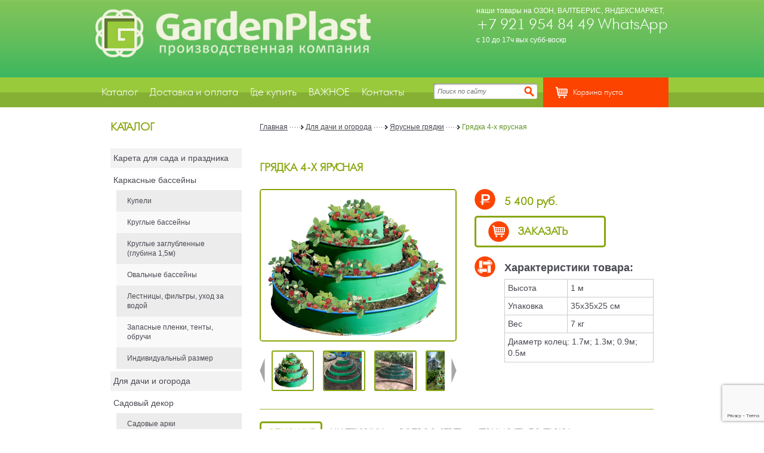

--- FILE ---
content_type: text/html; charset=Windows-1251
request_url: https://gardenplast.ru/katalog/dlja-dachi-i-ogoroda/jarusnye-grjadki/grjadka-4-h-jarusnaja.html
body_size: 6608
content:
<!DOCTYPE html>
<!--[if lt IE 7]>      <html class="no-js lt-ie9 lt-ie8 lt-ie7"> <![endif]-->
<!--[if IE 7]>         <html class="no-js lt-ie9 lt-ie8"> <![endif]-->
<!--[if IE 8]>         <html class="no-js lt-ie9"> <![endif]-->
<!--[if gt IE 8]><!--> <html class="no-js"> <!--<![endif]-->
  <head>
    <meta charset="windows-1251">
    <meta http-equiv="X-UA-Compatible" content="IE=edge">
    <title>Грядка 4-х ярусная. Купить Грядка 4-х ярусная в спб. Гарденпласт</title>
    <meta name="description" content="Грядка 4-х ярусная. Купить Грядка 4-х ярусная в спб. Гарденпласт">
	<meta name="keywords" content="Грядка 4-х ярусная. Купить Грядка 4-х ярусная в спб. Гарденпласт">
    <link rel="stylesheet" href="/css/normalize.css">
	<link rel="stylesheet" href="/css/chosen.min.css">
	<link rel="stylesheet" href="/css/jquery.modal.min.css">
	<link rel="stylesheet" href="/css/owl.carousel.min.css">
	<link rel="stylesheet" href="/css/fonts.css">
    <link rel="stylesheet" href="/css/main.css">
    <script src="/js/vendor/modernizr-2.6.2.min.js"></script> 
    <script src="https://www.google.com/recaptcha/api.js?render=6LeKIhkaAAAAAPL__xdxiGo9XPcHT6yLZsGap_Sf"></script>
  </head>
  <body>
    <!--[if lt IE 7]>
        <p class="browsehappy">You are using an <strong>outdated</strong> browser. Please <a href="http://browsehappy.com/">upgrade your browser</a> to improve your experience.</p>
    <![endif]-->

	
	<header class="page-header clearfix">
		<div class="page-wrap">
			<div class="call">
			   наши товары на ОЗОН, ВАЛТБЕРИС, ЯНДЕКСМАРКЕТ,  			  <div class="phone">
				+7  921 954 84 49 WhatsApp
							   </div>
				 с 10 до 17ч вых субб-воскр 			
			</div>

			<a href="/" class="logo"><img src="/i/logo.png" alt="" style="width: 500px"></a>
		</div>
    </header>
	
    <nav class="main-nav clearfix">
		<div class="page-wrap">
			<div class="cart"><span class="empty">Корзина пуста</span></div>
			  
			<ul>
			  <li><a href="/katalog/">Каталог</a></li>
			  <li><a href="/dostavka-po-rossii/">Доставка и оплата</a></li>
			  <li><a href="/partner_links/">Где купить</a></li>
			  <li><a href="/promotions/">ВАЖНОЕ</a></li>
			  <li><a href="/kontakty/">Контакты</a></li>
			</ul>
		</div>
	  
		<div class="search">
			<form action="/search" method="post" target="_self">
				<input type="text" name="search_text" value="" placeholder="Поиск по сайту" />
				<input type="submit" value="Найти"/>
			</form>
		</div>  
		
	</nav>
    <div class="page-wrap">
       <div class="page-content">
        <div class="cols clearfix">
          <div class="content">
            <nav class="breadcrumbs clearfix">
              <ul>
                <li><a href="/">Главная</a></li>

								<li><a href="/katalog/dlja-dachi-i-ogoroda/">Для дачи и огорода</a></li>
								<li><a href="/katalog/dlja-dachi-i-ogoroda/jarusnye-grjadki/">Ярусные грядки</a></li>
								
			
                <li>Грядка 4-х ярусная</li>
              </ul>
            </nav>
            <h1 class="section-header">Грядка 4-х ярусная</h1>
            <div class="catalog-item clearfix">
              <div class="gallery">
												
                <div class="gallery-items">
				                  <div class="item active" id="item1">
                    <a href="/files/good_tree_img_big/35_1400093005.jpg" class="fancy" rel="group">
                      <img src="/files/good_tree_img_big/35_1400093005.jpg" width="352" alt="">
                    </a>
                  </div>
				                  <div class="item" id="item2">
                    <a href="/files/good_tree_img_big/788_1623075258.jpg" class="fancy" rel="group">
                      <img src="/files/good_tree_img_big/788_1623075258.jpg" width="352" alt="">
                    </a>
                  </div>
				                  <div class="item" id="item3">
                    <a href="/files/good_tree_img_big/787_1623075236.jpg" class="fancy" rel="group">
                      <img src="/files/good_tree_img_big/787_1623075236.jpg" width="352" alt="">
                    </a>
                  </div>
				                  <div class="item" id="item4">
                    <a href="/files/good_tree_img_big/789_1623075306.jpg" class="fancy" rel="group">
                      <img src="/files/good_tree_img_big/789_1623075306.jpg" width="352" alt="">
                    </a>
                  </div>
							
                </div>
                <div class="gallery-previews clearfix">
                  <div class="gallery-previews-wrap">
                    <ul>
					                      <li><a href="#item1"><img src="/files/good_tree_img/35_1400093005.jpg" width="63" height="64" alt=""></a></li>
					                      <li><a href="#item2"><img src="/files/good_tree_img/788_1623075258.jpg" width="63" height="64" alt=""></a></li>
					                      <li><a href="#item3"><img src="/files/good_tree_img/787_1623075236.jpg" width="63" height="64" alt=""></a></li>
					                      <li><a href="#item4"><img src="/files/good_tree_img/789_1623075306.jpg" width="63" height="64" alt=""></a></li>
					                    </ul>
                  </div>
                  <a href="" class="gallery-previews-prev"><span class="icon icon-nav-prev"></span></a>
                  <a href="" class="gallery-previews-next"><span class="icon icon-nav-next"></span></a>
                </div>
              </div>
              <div class="text">
				<div class="price">
					<span class="icon icon-price"></span>
										 5 400 руб.
                </div>
				
				<a href="/cmd/catalog/putone.php?product_id=29" class="order-btn">
				  <span class="icon icon-cart"></span>
				  Заказать
				</a>
				
                <div class="size">
					<span class="icon icon-size"></span>
					<span class="big">Характеристики товара:</span>
					<table class="product_info"> 
					   
							 
							
							 
															 
															 
															 
															 
															 
															 
																						 
															 
															 
															 
															 
															 
															 
																						 
															 
															 
																	<tr><td>Высота</td><td>1 м</td></tr> 						 
															 
															 
															 
															 
															 
							 
															 
															 
															 
															 
															 
															 
															 
							 
															 
															 
															 
															 
															 
															 
																	<tr><td>Упаковка</td><td>35х35х25 см</td></tr> 						 
															 
							 
															 
															 
															 
															 
															 
																	<tr><td>Вес</td><td>7 кг</td></tr> 						 
															 
															 
							 
															 
															 
															 
															 
								 
									<tr><td colspan="2">Диаметр колец: 1.7м; 1.3м; 0.9м; 0.5м         </td></tr> 						 
															 
															 
															 
							
						
						 	
					</table>
                </div>
				
				
				
				<br/>
				<br/>
				
               
              </div>
            </div>
			
            <div class="catalog-item-tabs clearfix">
              <div class="tabs-nav clearfix">
                <ul>
                  <li class="active"><a href="#tab1">Описание</a></li>
                  <li><a href="#tab2">Инструкции</a></li>
                  <li><a href="#tab3">Вопрос-ответ</a></li>
                  <li><a href="#tab4">Стоимость доставки</a></li>
                </ul>
              </div>
              <div class="tabs-content">
                <div class="tab active" id="tab1">
                  <div class="order-info">
                  <p><b><font size="4">Красивое решение для нужных посадок.</font></b></p>
<div>Оригинальность и простота конструкции грядки вместе с ее неоспоримыми удобствами наверняка заставит Вас задуматься и пересмотреть все Ваши &laquo;огородные дела&raquo;. Мы сделали то , что Вам нужно! Теперь не надо думать из чего делать борта очередной грядки или прогнившей старой, да и к чему эти надоевшие и примитивные прямоугольные формы. Ваш огород может стать просто красивым с ярусными грядками от &laquo;ГарденПласт&raquo;. Мы предлагаем Вам уже готовые ярусы из пластика толщиной 2мм! и высотой 25 см. Каркас у этих ярусов достаточно жесткий, не боится морозов и ультрафиолета.</div>
<h2><font color="#ff0000"><span style="color: rgb(0, 0, 0);">7 УДОБСТВ нашей грядки:</span></font></h2>
<ul>
    <li>Весной мы имеем посадки гораздо раньше т.к. очевидно, что земля в этих грядках прогреется быстрее.&nbsp;</li>
    <li>Нет неудобных зон обслуживания, не нужно постоянно садится или сильно сгибаться.&nbsp;</li>
    <li>Идеальный вариант для некоторых культур ( огурцы, клубника..) как для их роста так и обслуживания.&nbsp;</li>
    <li>Такую грядку легко закрывать любым укрывным материалом ранней весной для тепла или в зиму от промерзания.&nbsp;</li>
    <li>Несколько зон грядки позволят Вам размещать РАЗНЫЕ культуры по ярусам на свое усмотрение.&nbsp;</li>
    <li>Новый эстетичный и привлекательный вид позволит Вам отказаться от стереотипных прямоугольных форм.&nbsp;</li>
    <li>Эта ярусная грядка практически вечна т.к вся из пластика- не гниет не ломается, не требует обработки и покраски. Всегда будет иметь первоначальный вид.&nbsp;
    <div>&nbsp;</div>
    </li>
</ul>
                  </div>
                </div>
                <div class="tab" id="tab2">
                  <a href="/files/good2/29_1492536302.doc" class="download-link"><span class="icon icon-download"></span> Скачать инструкцию</a>                  <p>Перед использованием, внимательно ознакомьтесь с инструкцией. </p>
                </div>
                <div class="tab" id="tab3">
                  <div class="questions">
                    <ul>
					                    </ul>
                  </div>
                </div>
                <div class="tab" id="tab4">
                  <div class="shipping-form">
				   
                    <form action="">
					  <label>Транспортная компания</label> 
					  <iframe
						src="https://widgets.dellin.ru/calculator/?group1=hide&group3=hide&group4=hide&group5=hide&group21=disabled&derival_point=7800000000000000000000000&derival_to_door=off&arrival_to_door=off&sized_weight=7&sized_volume=0.03&disabled_calculation=on&insurance=0&package=1"
						width="332"
						height="170"
						scrolling="no"
						frameborder="0">
						</iframe>	 
					   <label><h3>*Для уменьшения стоимости транспортировки закажите доставку до ближайшего административного центра.</h3></label>
   				  
					  
                    </form>
				                    </div>
                </div>
              </div>
            </div> 
		
			            <div class="goods">
				
				<div class="section-header">С этим товаром покупают:</div>
				<ul class="goods_list"> 
										<li>    
						<div class="wrap">
							<a href="/katalog/dlja-dachi-i-ogoroda/vertikalnaja-grjadka/vertikalnaja-grjadka.html" class="absolute"></a>
							<div class="goods_list__img">							
								<img src="/icon/good/275x200/6667_1500308507.jpg" width="275" height="200" alt="" />
															</div>
							<div class="goods_list__name">Вертикальная грядка</div>				
							<div class="goods_list__price">7 700 руб.  </div>								
							<div class="goods_list__weight">Вес: 13 кг.</div>							<div class="goods_list__buttons">
								<a href="/cmd/catalog/putone.php?product_id=6667" class="order-btn">
									<img src="/i/main__topgoods__cart.png" alt="" width="17px" height="16px" />
									Купить
								</a> 
								<a href="/katalog/dlja-dachi-i-ogoroda/vertikalnaja-grjadka/vertikalnaja-grjadka.html" class="more">Подробнее</a>
							</div>
						</div>				
					</li>
										<li>    
						<div class="wrap">
							<a href="/katalog/sadovyj-dekor/dekor-dlja-cvetov/dekor--gorka--160h40h60-sm.html" class="absolute"></a>
							<div class="goods_list__img">							
								<img src="/icon/good/275x200/6743_1484731601.jpg" width="275" height="200" alt="" />
															</div>
							<div class="goods_list__name">Декор "Горка" 160х40х60 см</div>				
							<div class="goods_list__price">2 900 руб.  </div>								
							<div class="goods_list__weight">Вес: 3 кг.</div>							<div class="goods_list__buttons">
								<a href="/cmd/catalog/putone.php?product_id=6743" class="order-btn">
									<img src="/i/main__topgoods__cart.png" alt="" width="17px" height="16px" />
									Купить
								</a> 
								<a href="/katalog/sadovyj-dekor/dekor-dlja-cvetov/dekor--gorka--160h40h60-sm.html" class="more">Подробнее</a>
							</div>
						</div>				
					</li>
										<li>    
						<div class="wrap">
							<a href="/katalog/sadovyj-dekor/zabornye-sekcii/sekcija--itaka--35h108-sm--minimalnyj-zakaz-ot-2sht-.html" class="absolute"></a>
							<div class="goods_list__img">							
								<img src="/icon/good/275x200/6792_1484138532.jpg" width="275" height="200" alt="" />
															</div>
							<div class="goods_list__name">Секция "Итака" 35х108 см (минимальный заказ от 2шт)</div>				
															
							<div class="goods_list__weight">Вес: 1.5 кг.</div>							<div class="goods_list__buttons">
								<a href="/cmd/catalog/putone.php?product_id=6792" class="order-btn">
									<img src="/i/main__topgoods__cart.png" alt="" width="17px" height="16px" />
									Купить
								</a> 
								<a href="/katalog/sadovyj-dekor/zabornye-sekcii/sekcija--itaka--35h108-sm--minimalnyj-zakaz-ot-2sht-.html" class="more">Подробнее</a>
							</div>
						</div>				
					</li>
									</ul>
			  
             
            </div>
								
			  
          </div>
          <aside class="sidebar">
			 			<div class="sticky">
				<div class="section-header">Каталог</div>
				<nav class="catalog-nav">				
					<ul>
																								<li><a href="/katalog/kareta-dlja-sada-i-prazdnika/">Карета для сада и праздника</a>
						</li>																														<li><a href="/katalog/karkasnye-bassejny/">Каркасные бассейны</a>
						<ul>																														<li><a href="/katalog/karkasnye-bassejny/kupeli/">Купели</a>
						</li>																														<li><a href="/katalog/karkasnye-bassejny/kruglye-bassejny/">Круглые бассейны</a>
						</li>																														<li><a href="/katalog/karkasnye-bassejny/kruglye-zaglublennye--glubina-1-5m-/">Круглые заглубленные (глубина 1,5м)</a>
						</li>																														<li><a href="/katalog/karkasnye-bassejny/ovalnye-bassejny/">Овальные бассейны</a>
						</li>																														<li><a href="/katalog/karkasnye-bassejny/lestnicy--filtry--uhod-za-vodoj/">Лестницы, фильтры, уход за водой</a>
						</li>																														<li><a href="/katalog/karkasnye-bassejny/zapasnye-plenki--tenty--obruchi/">Запасные пленки, тенты, обручи</a>
						</li>																														<li><a href="/katalog/karkasnye-bassejny/individualnyj-razmer/">Индивидуальный размер</a>
						</li>						</ul></li>																								<li><a href="/katalog/dlja-dachi-i-ogoroda/">Для дачи и огорода</a>
						<ul>																														<li><a href="/katalog/dlja-dachi-i-ogoroda/jarusnye-grjadki/">Ярусные грядки</a>
						</li>																														<li><a href="/katalog/dlja-dachi-i-ogoroda/jarusnye-cvetniki/">Ярусные цветники</a>
						</li>																														<li><a href="/katalog/dlja-dachi-i-ogoroda/kapelnyj-avtopoliv/">Капельный автополив</a>
						</li>						</ul></li>																								<li><a href="/katalog/sadovyj-dekor/">Садовый декор</a>
						<ul>																														<li><a href="/katalog/sadovyj-dekor/sadovye-arki/">Садовые арки</a>
						</li>																														<li><a href="/katalog/sadovyj-dekor/dekor-dlja-cvetov/">Декор для цветов</a>
						</li>						</ul></li>																								<li><a href="/katalog/detskie--konstruktory--takisjak-/">Детские  Конструкторы "ТакИсяк"</a>
						</li>																		</li>
					</ul>
				</nav>
			</div>          </aside>
        </div>
      </div>	<div class="footer_menu"> 	  
		<ul> 
			<li><a href="/qa">Вопросы и ответы</a></li>	
			<li><a href="/fotogalery">Фотогалерея</a></li>
			<li><a href="/reviews">Отзывы</a></li>
			<li><a href="/novosti">Новости</a></li>
			<li><a href="/optovym-klientam">Оптовым клиентам</a></li> 
			<li><a href="/kompaniya/">О компании</a></li> 
		</ul>
	</div>
 <footer class="page-footer clearfix">
        <div class="counters">
		
			<!-- GoStats JavaScript Based Code -->
			<script type="text/javascript" src="http://gostats.ru/js/counter.js"></script>
			<script type="text/javascript">_gos='c5.gostats.ru';_goa=1041032;
				_got=2;_goi=85;_gol='»нтернет-статистика';_GoStatsRun();</script>
			<noscript><a target="_blank" title="»нтернет-статистика"
						 href="http://gostats.ru"><img alt="»нтернет-статистика"
													   src="http://c5.gostats.ru/bin/count/a_1041032/t_2/i_85/counter.png"
													   style="border-width:0" /></a></noscript>
			<!-- End GoStats JavaScript Based Code -->
<!--noindex--> 
	<!--LiveInternet counter--><script type="text/javascript"><!--
	document.write("<a rel='nofollow' href='http://www.liveinternet.ru/click' "+
	"target=_blank><img src='//counter.yadro.ru/hit?t58.1;r"+
	escape(document.referrer)+((typeof(screen)=="undefined")?"":
	";s"+screen.width+"*"+screen.height+"*"+(screen.colorDepth?
	screen.colorDepth:screen.pixelDepth))+";u"+escape(document.URL)+
	";"+Math.random()+
	"' alt='' title='LiveInternet' "+
	"border='0' width='88' height='31'><\/a>")
	//--></script><!--/LiveInternet-->
<!--/noindex-->
         
<!-- Yandex.Metrika informer -->
<a href="http://metrika.yandex.ru/stat/?id=21145537&amp;from=informer" 
target="_blank" rel="nofollow"><img src="//bs.yandex.ru/informer/21145537/3_0_4D5955FF_2D3935FF_1_pageviews" 
style="width:88px; height:31px; border:0;" alt="яндекс.ћетрика" title="яндекс.ћетрика: данные за сегодн¤ (просмотры, визиты и уникальные посетители)" onclick="try{Ya.Metrika.informer({i:this,id:21145537,lang:'ru'});return false}catch(e){}"/></a>
<!-- /Yandex.Metrika informer -->

<!-- Yandex.Metrika counter -->
<script type="text/javascript">
(function (d, w, c) {
    (w[c] = w[c] || []).push(function() {
        try {
            w.yaCounter21145537 = new Ya.Metrika({id:21145537,
                    webvisor:true,
                    clickmap:true,
                    trackLinks:true,
                    accurateTrackBounce:true});
			 w.yaCounter41195219 = new Ya.Metrika({
                    id:41195219,
                    clickmap:true,
                    trackLinks:true,
                    accurateTrackBounce:true,
                    webvisor:true
                });
        } catch(e) { }
    });

    var n = d.getElementsByTagName("script")[0],
        s = d.createElement("script"),
        f = function () { n.parentNode.insertBefore(s, n); };
    s.type = "text/javascript";
    s.async = true;
    s.src = (d.location.protocol == "https:" ? "https:" : "http:") + "//mc.yandex.ru/metrika/watch.js";

    if (w.opera == "[object Opera]") {
        d.addEventListener("DOMContentLoaded", f, false);
    } else { f(); }
})(document, window, "yandex_metrika_callbacks");
</script>
<noscript>
<div>
<img src="//mc.yandex.ru/watch/21145537" style="position:absolute; left:-9999px;" alt="" />
<img src="https://mc.yandex.ru/watch/41195219" style="position:absolute; left:-9999px;" alt="" />
</div></noscript>
<!-- /Yandex.Metrika counter -->
 


        </div>
        <div class="copyright"> 
          Телефон:  +7  921 954 84 49 WhatsApp  <br/>
		  <a href="http://sapiens.media/">Дизайн и поддержка сайта &mdash; Sapiens.Media</a><br />
		  <a href="http://adsmedia.ru">Программное обеспечение &mdash; ADS Media</a><br />
        </div>
      </footer>
    </div>

	<script src="/js/vendor/jquery.min.js"></script>
	<script src="/js/vendor/chosen.jquery.min.js" type="text/javascript"></script> 	
    <script src="/js/vendor/jquery.modal.min.js"></script>
    <script src="/js/vendor/owl.carousel.min.js"></script>
    <script src="/js/vendor/jquery.sticky.js"></script>
    <script src="/js/vendor/jquery.spinner.min.js"></script>
    <script src="/js/plugins.js"></script>
    <script src="/js/main.js"></script>
	<script src="/js/ajax.js"></script>
	

	
	
		<script type="text/javascript">	
		$( document ).ready(function() {
			
			$('.chosen-select').chosen({
				 width: "100%",
				 no_results_text: "Введенный Вами регион не найден.",
				 placeholder_text_single: "Выберите регион"
				 
			});
			$('.chosen-select2').chosen({		
				 width: "100%",
				 no_results_text: "Введенный Вами населенный пункт не найден",					 
				 placeholder_text_single: "Выберите населенный пункт"
			});
			
		});
						
		</script>	
	
	 
<!-- BEGIN JIVOSITE CODE  -->
<script type='text/javascript'>
(function(){ var widget_id = 'RZglEFd6W5';var d=document;var w=window;function l(){
var s = document.createElement('script'); s.type = 'text/javascript'; s.async = true; s.src = '//code.jivosite.com/script/widget/'+widget_id; var ss = document.getElementsByTagName('script')[0]; ss.parentNode.insertBefore(s, ss);}if(d.readyState=='complete'){l();}else{if(w.attachEvent){w.attachEvent('onload',l);}else{w.addEventListener('load',l,false);}}})();</script>
<!-- END JIVOSITE CODE --> 
	 
  </body>
</html>

--- FILE ---
content_type: text/html; charset=utf-8
request_url: https://www.google.com/recaptcha/api2/anchor?ar=1&k=6LeKIhkaAAAAAPL__xdxiGo9XPcHT6yLZsGap_Sf&co=aHR0cHM6Ly9nYXJkZW5wbGFzdC5ydTo0NDM.&hl=en&v=PoyoqOPhxBO7pBk68S4YbpHZ&size=invisible&anchor-ms=20000&execute-ms=30000&cb=qc6tmg5bm8b
body_size: 48605
content:
<!DOCTYPE HTML><html dir="ltr" lang="en"><head><meta http-equiv="Content-Type" content="text/html; charset=UTF-8">
<meta http-equiv="X-UA-Compatible" content="IE=edge">
<title>reCAPTCHA</title>
<style type="text/css">
/* cyrillic-ext */
@font-face {
  font-family: 'Roboto';
  font-style: normal;
  font-weight: 400;
  font-stretch: 100%;
  src: url(//fonts.gstatic.com/s/roboto/v48/KFO7CnqEu92Fr1ME7kSn66aGLdTylUAMa3GUBHMdazTgWw.woff2) format('woff2');
  unicode-range: U+0460-052F, U+1C80-1C8A, U+20B4, U+2DE0-2DFF, U+A640-A69F, U+FE2E-FE2F;
}
/* cyrillic */
@font-face {
  font-family: 'Roboto';
  font-style: normal;
  font-weight: 400;
  font-stretch: 100%;
  src: url(//fonts.gstatic.com/s/roboto/v48/KFO7CnqEu92Fr1ME7kSn66aGLdTylUAMa3iUBHMdazTgWw.woff2) format('woff2');
  unicode-range: U+0301, U+0400-045F, U+0490-0491, U+04B0-04B1, U+2116;
}
/* greek-ext */
@font-face {
  font-family: 'Roboto';
  font-style: normal;
  font-weight: 400;
  font-stretch: 100%;
  src: url(//fonts.gstatic.com/s/roboto/v48/KFO7CnqEu92Fr1ME7kSn66aGLdTylUAMa3CUBHMdazTgWw.woff2) format('woff2');
  unicode-range: U+1F00-1FFF;
}
/* greek */
@font-face {
  font-family: 'Roboto';
  font-style: normal;
  font-weight: 400;
  font-stretch: 100%;
  src: url(//fonts.gstatic.com/s/roboto/v48/KFO7CnqEu92Fr1ME7kSn66aGLdTylUAMa3-UBHMdazTgWw.woff2) format('woff2');
  unicode-range: U+0370-0377, U+037A-037F, U+0384-038A, U+038C, U+038E-03A1, U+03A3-03FF;
}
/* math */
@font-face {
  font-family: 'Roboto';
  font-style: normal;
  font-weight: 400;
  font-stretch: 100%;
  src: url(//fonts.gstatic.com/s/roboto/v48/KFO7CnqEu92Fr1ME7kSn66aGLdTylUAMawCUBHMdazTgWw.woff2) format('woff2');
  unicode-range: U+0302-0303, U+0305, U+0307-0308, U+0310, U+0312, U+0315, U+031A, U+0326-0327, U+032C, U+032F-0330, U+0332-0333, U+0338, U+033A, U+0346, U+034D, U+0391-03A1, U+03A3-03A9, U+03B1-03C9, U+03D1, U+03D5-03D6, U+03F0-03F1, U+03F4-03F5, U+2016-2017, U+2034-2038, U+203C, U+2040, U+2043, U+2047, U+2050, U+2057, U+205F, U+2070-2071, U+2074-208E, U+2090-209C, U+20D0-20DC, U+20E1, U+20E5-20EF, U+2100-2112, U+2114-2115, U+2117-2121, U+2123-214F, U+2190, U+2192, U+2194-21AE, U+21B0-21E5, U+21F1-21F2, U+21F4-2211, U+2213-2214, U+2216-22FF, U+2308-230B, U+2310, U+2319, U+231C-2321, U+2336-237A, U+237C, U+2395, U+239B-23B7, U+23D0, U+23DC-23E1, U+2474-2475, U+25AF, U+25B3, U+25B7, U+25BD, U+25C1, U+25CA, U+25CC, U+25FB, U+266D-266F, U+27C0-27FF, U+2900-2AFF, U+2B0E-2B11, U+2B30-2B4C, U+2BFE, U+3030, U+FF5B, U+FF5D, U+1D400-1D7FF, U+1EE00-1EEFF;
}
/* symbols */
@font-face {
  font-family: 'Roboto';
  font-style: normal;
  font-weight: 400;
  font-stretch: 100%;
  src: url(//fonts.gstatic.com/s/roboto/v48/KFO7CnqEu92Fr1ME7kSn66aGLdTylUAMaxKUBHMdazTgWw.woff2) format('woff2');
  unicode-range: U+0001-000C, U+000E-001F, U+007F-009F, U+20DD-20E0, U+20E2-20E4, U+2150-218F, U+2190, U+2192, U+2194-2199, U+21AF, U+21E6-21F0, U+21F3, U+2218-2219, U+2299, U+22C4-22C6, U+2300-243F, U+2440-244A, U+2460-24FF, U+25A0-27BF, U+2800-28FF, U+2921-2922, U+2981, U+29BF, U+29EB, U+2B00-2BFF, U+4DC0-4DFF, U+FFF9-FFFB, U+10140-1018E, U+10190-1019C, U+101A0, U+101D0-101FD, U+102E0-102FB, U+10E60-10E7E, U+1D2C0-1D2D3, U+1D2E0-1D37F, U+1F000-1F0FF, U+1F100-1F1AD, U+1F1E6-1F1FF, U+1F30D-1F30F, U+1F315, U+1F31C, U+1F31E, U+1F320-1F32C, U+1F336, U+1F378, U+1F37D, U+1F382, U+1F393-1F39F, U+1F3A7-1F3A8, U+1F3AC-1F3AF, U+1F3C2, U+1F3C4-1F3C6, U+1F3CA-1F3CE, U+1F3D4-1F3E0, U+1F3ED, U+1F3F1-1F3F3, U+1F3F5-1F3F7, U+1F408, U+1F415, U+1F41F, U+1F426, U+1F43F, U+1F441-1F442, U+1F444, U+1F446-1F449, U+1F44C-1F44E, U+1F453, U+1F46A, U+1F47D, U+1F4A3, U+1F4B0, U+1F4B3, U+1F4B9, U+1F4BB, U+1F4BF, U+1F4C8-1F4CB, U+1F4D6, U+1F4DA, U+1F4DF, U+1F4E3-1F4E6, U+1F4EA-1F4ED, U+1F4F7, U+1F4F9-1F4FB, U+1F4FD-1F4FE, U+1F503, U+1F507-1F50B, U+1F50D, U+1F512-1F513, U+1F53E-1F54A, U+1F54F-1F5FA, U+1F610, U+1F650-1F67F, U+1F687, U+1F68D, U+1F691, U+1F694, U+1F698, U+1F6AD, U+1F6B2, U+1F6B9-1F6BA, U+1F6BC, U+1F6C6-1F6CF, U+1F6D3-1F6D7, U+1F6E0-1F6EA, U+1F6F0-1F6F3, U+1F6F7-1F6FC, U+1F700-1F7FF, U+1F800-1F80B, U+1F810-1F847, U+1F850-1F859, U+1F860-1F887, U+1F890-1F8AD, U+1F8B0-1F8BB, U+1F8C0-1F8C1, U+1F900-1F90B, U+1F93B, U+1F946, U+1F984, U+1F996, U+1F9E9, U+1FA00-1FA6F, U+1FA70-1FA7C, U+1FA80-1FA89, U+1FA8F-1FAC6, U+1FACE-1FADC, U+1FADF-1FAE9, U+1FAF0-1FAF8, U+1FB00-1FBFF;
}
/* vietnamese */
@font-face {
  font-family: 'Roboto';
  font-style: normal;
  font-weight: 400;
  font-stretch: 100%;
  src: url(//fonts.gstatic.com/s/roboto/v48/KFO7CnqEu92Fr1ME7kSn66aGLdTylUAMa3OUBHMdazTgWw.woff2) format('woff2');
  unicode-range: U+0102-0103, U+0110-0111, U+0128-0129, U+0168-0169, U+01A0-01A1, U+01AF-01B0, U+0300-0301, U+0303-0304, U+0308-0309, U+0323, U+0329, U+1EA0-1EF9, U+20AB;
}
/* latin-ext */
@font-face {
  font-family: 'Roboto';
  font-style: normal;
  font-weight: 400;
  font-stretch: 100%;
  src: url(//fonts.gstatic.com/s/roboto/v48/KFO7CnqEu92Fr1ME7kSn66aGLdTylUAMa3KUBHMdazTgWw.woff2) format('woff2');
  unicode-range: U+0100-02BA, U+02BD-02C5, U+02C7-02CC, U+02CE-02D7, U+02DD-02FF, U+0304, U+0308, U+0329, U+1D00-1DBF, U+1E00-1E9F, U+1EF2-1EFF, U+2020, U+20A0-20AB, U+20AD-20C0, U+2113, U+2C60-2C7F, U+A720-A7FF;
}
/* latin */
@font-face {
  font-family: 'Roboto';
  font-style: normal;
  font-weight: 400;
  font-stretch: 100%;
  src: url(//fonts.gstatic.com/s/roboto/v48/KFO7CnqEu92Fr1ME7kSn66aGLdTylUAMa3yUBHMdazQ.woff2) format('woff2');
  unicode-range: U+0000-00FF, U+0131, U+0152-0153, U+02BB-02BC, U+02C6, U+02DA, U+02DC, U+0304, U+0308, U+0329, U+2000-206F, U+20AC, U+2122, U+2191, U+2193, U+2212, U+2215, U+FEFF, U+FFFD;
}
/* cyrillic-ext */
@font-face {
  font-family: 'Roboto';
  font-style: normal;
  font-weight: 500;
  font-stretch: 100%;
  src: url(//fonts.gstatic.com/s/roboto/v48/KFO7CnqEu92Fr1ME7kSn66aGLdTylUAMa3GUBHMdazTgWw.woff2) format('woff2');
  unicode-range: U+0460-052F, U+1C80-1C8A, U+20B4, U+2DE0-2DFF, U+A640-A69F, U+FE2E-FE2F;
}
/* cyrillic */
@font-face {
  font-family: 'Roboto';
  font-style: normal;
  font-weight: 500;
  font-stretch: 100%;
  src: url(//fonts.gstatic.com/s/roboto/v48/KFO7CnqEu92Fr1ME7kSn66aGLdTylUAMa3iUBHMdazTgWw.woff2) format('woff2');
  unicode-range: U+0301, U+0400-045F, U+0490-0491, U+04B0-04B1, U+2116;
}
/* greek-ext */
@font-face {
  font-family: 'Roboto';
  font-style: normal;
  font-weight: 500;
  font-stretch: 100%;
  src: url(//fonts.gstatic.com/s/roboto/v48/KFO7CnqEu92Fr1ME7kSn66aGLdTylUAMa3CUBHMdazTgWw.woff2) format('woff2');
  unicode-range: U+1F00-1FFF;
}
/* greek */
@font-face {
  font-family: 'Roboto';
  font-style: normal;
  font-weight: 500;
  font-stretch: 100%;
  src: url(//fonts.gstatic.com/s/roboto/v48/KFO7CnqEu92Fr1ME7kSn66aGLdTylUAMa3-UBHMdazTgWw.woff2) format('woff2');
  unicode-range: U+0370-0377, U+037A-037F, U+0384-038A, U+038C, U+038E-03A1, U+03A3-03FF;
}
/* math */
@font-face {
  font-family: 'Roboto';
  font-style: normal;
  font-weight: 500;
  font-stretch: 100%;
  src: url(//fonts.gstatic.com/s/roboto/v48/KFO7CnqEu92Fr1ME7kSn66aGLdTylUAMawCUBHMdazTgWw.woff2) format('woff2');
  unicode-range: U+0302-0303, U+0305, U+0307-0308, U+0310, U+0312, U+0315, U+031A, U+0326-0327, U+032C, U+032F-0330, U+0332-0333, U+0338, U+033A, U+0346, U+034D, U+0391-03A1, U+03A3-03A9, U+03B1-03C9, U+03D1, U+03D5-03D6, U+03F0-03F1, U+03F4-03F5, U+2016-2017, U+2034-2038, U+203C, U+2040, U+2043, U+2047, U+2050, U+2057, U+205F, U+2070-2071, U+2074-208E, U+2090-209C, U+20D0-20DC, U+20E1, U+20E5-20EF, U+2100-2112, U+2114-2115, U+2117-2121, U+2123-214F, U+2190, U+2192, U+2194-21AE, U+21B0-21E5, U+21F1-21F2, U+21F4-2211, U+2213-2214, U+2216-22FF, U+2308-230B, U+2310, U+2319, U+231C-2321, U+2336-237A, U+237C, U+2395, U+239B-23B7, U+23D0, U+23DC-23E1, U+2474-2475, U+25AF, U+25B3, U+25B7, U+25BD, U+25C1, U+25CA, U+25CC, U+25FB, U+266D-266F, U+27C0-27FF, U+2900-2AFF, U+2B0E-2B11, U+2B30-2B4C, U+2BFE, U+3030, U+FF5B, U+FF5D, U+1D400-1D7FF, U+1EE00-1EEFF;
}
/* symbols */
@font-face {
  font-family: 'Roboto';
  font-style: normal;
  font-weight: 500;
  font-stretch: 100%;
  src: url(//fonts.gstatic.com/s/roboto/v48/KFO7CnqEu92Fr1ME7kSn66aGLdTylUAMaxKUBHMdazTgWw.woff2) format('woff2');
  unicode-range: U+0001-000C, U+000E-001F, U+007F-009F, U+20DD-20E0, U+20E2-20E4, U+2150-218F, U+2190, U+2192, U+2194-2199, U+21AF, U+21E6-21F0, U+21F3, U+2218-2219, U+2299, U+22C4-22C6, U+2300-243F, U+2440-244A, U+2460-24FF, U+25A0-27BF, U+2800-28FF, U+2921-2922, U+2981, U+29BF, U+29EB, U+2B00-2BFF, U+4DC0-4DFF, U+FFF9-FFFB, U+10140-1018E, U+10190-1019C, U+101A0, U+101D0-101FD, U+102E0-102FB, U+10E60-10E7E, U+1D2C0-1D2D3, U+1D2E0-1D37F, U+1F000-1F0FF, U+1F100-1F1AD, U+1F1E6-1F1FF, U+1F30D-1F30F, U+1F315, U+1F31C, U+1F31E, U+1F320-1F32C, U+1F336, U+1F378, U+1F37D, U+1F382, U+1F393-1F39F, U+1F3A7-1F3A8, U+1F3AC-1F3AF, U+1F3C2, U+1F3C4-1F3C6, U+1F3CA-1F3CE, U+1F3D4-1F3E0, U+1F3ED, U+1F3F1-1F3F3, U+1F3F5-1F3F7, U+1F408, U+1F415, U+1F41F, U+1F426, U+1F43F, U+1F441-1F442, U+1F444, U+1F446-1F449, U+1F44C-1F44E, U+1F453, U+1F46A, U+1F47D, U+1F4A3, U+1F4B0, U+1F4B3, U+1F4B9, U+1F4BB, U+1F4BF, U+1F4C8-1F4CB, U+1F4D6, U+1F4DA, U+1F4DF, U+1F4E3-1F4E6, U+1F4EA-1F4ED, U+1F4F7, U+1F4F9-1F4FB, U+1F4FD-1F4FE, U+1F503, U+1F507-1F50B, U+1F50D, U+1F512-1F513, U+1F53E-1F54A, U+1F54F-1F5FA, U+1F610, U+1F650-1F67F, U+1F687, U+1F68D, U+1F691, U+1F694, U+1F698, U+1F6AD, U+1F6B2, U+1F6B9-1F6BA, U+1F6BC, U+1F6C6-1F6CF, U+1F6D3-1F6D7, U+1F6E0-1F6EA, U+1F6F0-1F6F3, U+1F6F7-1F6FC, U+1F700-1F7FF, U+1F800-1F80B, U+1F810-1F847, U+1F850-1F859, U+1F860-1F887, U+1F890-1F8AD, U+1F8B0-1F8BB, U+1F8C0-1F8C1, U+1F900-1F90B, U+1F93B, U+1F946, U+1F984, U+1F996, U+1F9E9, U+1FA00-1FA6F, U+1FA70-1FA7C, U+1FA80-1FA89, U+1FA8F-1FAC6, U+1FACE-1FADC, U+1FADF-1FAE9, U+1FAF0-1FAF8, U+1FB00-1FBFF;
}
/* vietnamese */
@font-face {
  font-family: 'Roboto';
  font-style: normal;
  font-weight: 500;
  font-stretch: 100%;
  src: url(//fonts.gstatic.com/s/roboto/v48/KFO7CnqEu92Fr1ME7kSn66aGLdTylUAMa3OUBHMdazTgWw.woff2) format('woff2');
  unicode-range: U+0102-0103, U+0110-0111, U+0128-0129, U+0168-0169, U+01A0-01A1, U+01AF-01B0, U+0300-0301, U+0303-0304, U+0308-0309, U+0323, U+0329, U+1EA0-1EF9, U+20AB;
}
/* latin-ext */
@font-face {
  font-family: 'Roboto';
  font-style: normal;
  font-weight: 500;
  font-stretch: 100%;
  src: url(//fonts.gstatic.com/s/roboto/v48/KFO7CnqEu92Fr1ME7kSn66aGLdTylUAMa3KUBHMdazTgWw.woff2) format('woff2');
  unicode-range: U+0100-02BA, U+02BD-02C5, U+02C7-02CC, U+02CE-02D7, U+02DD-02FF, U+0304, U+0308, U+0329, U+1D00-1DBF, U+1E00-1E9F, U+1EF2-1EFF, U+2020, U+20A0-20AB, U+20AD-20C0, U+2113, U+2C60-2C7F, U+A720-A7FF;
}
/* latin */
@font-face {
  font-family: 'Roboto';
  font-style: normal;
  font-weight: 500;
  font-stretch: 100%;
  src: url(//fonts.gstatic.com/s/roboto/v48/KFO7CnqEu92Fr1ME7kSn66aGLdTylUAMa3yUBHMdazQ.woff2) format('woff2');
  unicode-range: U+0000-00FF, U+0131, U+0152-0153, U+02BB-02BC, U+02C6, U+02DA, U+02DC, U+0304, U+0308, U+0329, U+2000-206F, U+20AC, U+2122, U+2191, U+2193, U+2212, U+2215, U+FEFF, U+FFFD;
}
/* cyrillic-ext */
@font-face {
  font-family: 'Roboto';
  font-style: normal;
  font-weight: 900;
  font-stretch: 100%;
  src: url(//fonts.gstatic.com/s/roboto/v48/KFO7CnqEu92Fr1ME7kSn66aGLdTylUAMa3GUBHMdazTgWw.woff2) format('woff2');
  unicode-range: U+0460-052F, U+1C80-1C8A, U+20B4, U+2DE0-2DFF, U+A640-A69F, U+FE2E-FE2F;
}
/* cyrillic */
@font-face {
  font-family: 'Roboto';
  font-style: normal;
  font-weight: 900;
  font-stretch: 100%;
  src: url(//fonts.gstatic.com/s/roboto/v48/KFO7CnqEu92Fr1ME7kSn66aGLdTylUAMa3iUBHMdazTgWw.woff2) format('woff2');
  unicode-range: U+0301, U+0400-045F, U+0490-0491, U+04B0-04B1, U+2116;
}
/* greek-ext */
@font-face {
  font-family: 'Roboto';
  font-style: normal;
  font-weight: 900;
  font-stretch: 100%;
  src: url(//fonts.gstatic.com/s/roboto/v48/KFO7CnqEu92Fr1ME7kSn66aGLdTylUAMa3CUBHMdazTgWw.woff2) format('woff2');
  unicode-range: U+1F00-1FFF;
}
/* greek */
@font-face {
  font-family: 'Roboto';
  font-style: normal;
  font-weight: 900;
  font-stretch: 100%;
  src: url(//fonts.gstatic.com/s/roboto/v48/KFO7CnqEu92Fr1ME7kSn66aGLdTylUAMa3-UBHMdazTgWw.woff2) format('woff2');
  unicode-range: U+0370-0377, U+037A-037F, U+0384-038A, U+038C, U+038E-03A1, U+03A3-03FF;
}
/* math */
@font-face {
  font-family: 'Roboto';
  font-style: normal;
  font-weight: 900;
  font-stretch: 100%;
  src: url(//fonts.gstatic.com/s/roboto/v48/KFO7CnqEu92Fr1ME7kSn66aGLdTylUAMawCUBHMdazTgWw.woff2) format('woff2');
  unicode-range: U+0302-0303, U+0305, U+0307-0308, U+0310, U+0312, U+0315, U+031A, U+0326-0327, U+032C, U+032F-0330, U+0332-0333, U+0338, U+033A, U+0346, U+034D, U+0391-03A1, U+03A3-03A9, U+03B1-03C9, U+03D1, U+03D5-03D6, U+03F0-03F1, U+03F4-03F5, U+2016-2017, U+2034-2038, U+203C, U+2040, U+2043, U+2047, U+2050, U+2057, U+205F, U+2070-2071, U+2074-208E, U+2090-209C, U+20D0-20DC, U+20E1, U+20E5-20EF, U+2100-2112, U+2114-2115, U+2117-2121, U+2123-214F, U+2190, U+2192, U+2194-21AE, U+21B0-21E5, U+21F1-21F2, U+21F4-2211, U+2213-2214, U+2216-22FF, U+2308-230B, U+2310, U+2319, U+231C-2321, U+2336-237A, U+237C, U+2395, U+239B-23B7, U+23D0, U+23DC-23E1, U+2474-2475, U+25AF, U+25B3, U+25B7, U+25BD, U+25C1, U+25CA, U+25CC, U+25FB, U+266D-266F, U+27C0-27FF, U+2900-2AFF, U+2B0E-2B11, U+2B30-2B4C, U+2BFE, U+3030, U+FF5B, U+FF5D, U+1D400-1D7FF, U+1EE00-1EEFF;
}
/* symbols */
@font-face {
  font-family: 'Roboto';
  font-style: normal;
  font-weight: 900;
  font-stretch: 100%;
  src: url(//fonts.gstatic.com/s/roboto/v48/KFO7CnqEu92Fr1ME7kSn66aGLdTylUAMaxKUBHMdazTgWw.woff2) format('woff2');
  unicode-range: U+0001-000C, U+000E-001F, U+007F-009F, U+20DD-20E0, U+20E2-20E4, U+2150-218F, U+2190, U+2192, U+2194-2199, U+21AF, U+21E6-21F0, U+21F3, U+2218-2219, U+2299, U+22C4-22C6, U+2300-243F, U+2440-244A, U+2460-24FF, U+25A0-27BF, U+2800-28FF, U+2921-2922, U+2981, U+29BF, U+29EB, U+2B00-2BFF, U+4DC0-4DFF, U+FFF9-FFFB, U+10140-1018E, U+10190-1019C, U+101A0, U+101D0-101FD, U+102E0-102FB, U+10E60-10E7E, U+1D2C0-1D2D3, U+1D2E0-1D37F, U+1F000-1F0FF, U+1F100-1F1AD, U+1F1E6-1F1FF, U+1F30D-1F30F, U+1F315, U+1F31C, U+1F31E, U+1F320-1F32C, U+1F336, U+1F378, U+1F37D, U+1F382, U+1F393-1F39F, U+1F3A7-1F3A8, U+1F3AC-1F3AF, U+1F3C2, U+1F3C4-1F3C6, U+1F3CA-1F3CE, U+1F3D4-1F3E0, U+1F3ED, U+1F3F1-1F3F3, U+1F3F5-1F3F7, U+1F408, U+1F415, U+1F41F, U+1F426, U+1F43F, U+1F441-1F442, U+1F444, U+1F446-1F449, U+1F44C-1F44E, U+1F453, U+1F46A, U+1F47D, U+1F4A3, U+1F4B0, U+1F4B3, U+1F4B9, U+1F4BB, U+1F4BF, U+1F4C8-1F4CB, U+1F4D6, U+1F4DA, U+1F4DF, U+1F4E3-1F4E6, U+1F4EA-1F4ED, U+1F4F7, U+1F4F9-1F4FB, U+1F4FD-1F4FE, U+1F503, U+1F507-1F50B, U+1F50D, U+1F512-1F513, U+1F53E-1F54A, U+1F54F-1F5FA, U+1F610, U+1F650-1F67F, U+1F687, U+1F68D, U+1F691, U+1F694, U+1F698, U+1F6AD, U+1F6B2, U+1F6B9-1F6BA, U+1F6BC, U+1F6C6-1F6CF, U+1F6D3-1F6D7, U+1F6E0-1F6EA, U+1F6F0-1F6F3, U+1F6F7-1F6FC, U+1F700-1F7FF, U+1F800-1F80B, U+1F810-1F847, U+1F850-1F859, U+1F860-1F887, U+1F890-1F8AD, U+1F8B0-1F8BB, U+1F8C0-1F8C1, U+1F900-1F90B, U+1F93B, U+1F946, U+1F984, U+1F996, U+1F9E9, U+1FA00-1FA6F, U+1FA70-1FA7C, U+1FA80-1FA89, U+1FA8F-1FAC6, U+1FACE-1FADC, U+1FADF-1FAE9, U+1FAF0-1FAF8, U+1FB00-1FBFF;
}
/* vietnamese */
@font-face {
  font-family: 'Roboto';
  font-style: normal;
  font-weight: 900;
  font-stretch: 100%;
  src: url(//fonts.gstatic.com/s/roboto/v48/KFO7CnqEu92Fr1ME7kSn66aGLdTylUAMa3OUBHMdazTgWw.woff2) format('woff2');
  unicode-range: U+0102-0103, U+0110-0111, U+0128-0129, U+0168-0169, U+01A0-01A1, U+01AF-01B0, U+0300-0301, U+0303-0304, U+0308-0309, U+0323, U+0329, U+1EA0-1EF9, U+20AB;
}
/* latin-ext */
@font-face {
  font-family: 'Roboto';
  font-style: normal;
  font-weight: 900;
  font-stretch: 100%;
  src: url(//fonts.gstatic.com/s/roboto/v48/KFO7CnqEu92Fr1ME7kSn66aGLdTylUAMa3KUBHMdazTgWw.woff2) format('woff2');
  unicode-range: U+0100-02BA, U+02BD-02C5, U+02C7-02CC, U+02CE-02D7, U+02DD-02FF, U+0304, U+0308, U+0329, U+1D00-1DBF, U+1E00-1E9F, U+1EF2-1EFF, U+2020, U+20A0-20AB, U+20AD-20C0, U+2113, U+2C60-2C7F, U+A720-A7FF;
}
/* latin */
@font-face {
  font-family: 'Roboto';
  font-style: normal;
  font-weight: 900;
  font-stretch: 100%;
  src: url(//fonts.gstatic.com/s/roboto/v48/KFO7CnqEu92Fr1ME7kSn66aGLdTylUAMa3yUBHMdazQ.woff2) format('woff2');
  unicode-range: U+0000-00FF, U+0131, U+0152-0153, U+02BB-02BC, U+02C6, U+02DA, U+02DC, U+0304, U+0308, U+0329, U+2000-206F, U+20AC, U+2122, U+2191, U+2193, U+2212, U+2215, U+FEFF, U+FFFD;
}

</style>
<link rel="stylesheet" type="text/css" href="https://www.gstatic.com/recaptcha/releases/PoyoqOPhxBO7pBk68S4YbpHZ/styles__ltr.css">
<script nonce="_FsS2ToKleG6ff3gID0yYA" type="text/javascript">window['__recaptcha_api'] = 'https://www.google.com/recaptcha/api2/';</script>
<script type="text/javascript" src="https://www.gstatic.com/recaptcha/releases/PoyoqOPhxBO7pBk68S4YbpHZ/recaptcha__en.js" nonce="_FsS2ToKleG6ff3gID0yYA">
      
    </script></head>
<body><div id="rc-anchor-alert" class="rc-anchor-alert"></div>
<input type="hidden" id="recaptcha-token" value="[base64]">
<script type="text/javascript" nonce="_FsS2ToKleG6ff3gID0yYA">
      recaptcha.anchor.Main.init("[\x22ainput\x22,[\x22bgdata\x22,\x22\x22,\[base64]/[base64]/[base64]/bmV3IHJbeF0oY1swXSk6RT09Mj9uZXcgclt4XShjWzBdLGNbMV0pOkU9PTM/bmV3IHJbeF0oY1swXSxjWzFdLGNbMl0pOkU9PTQ/[base64]/[base64]/[base64]/[base64]/[base64]/[base64]/[base64]/[base64]\x22,\[base64]\\u003d\x22,\x22Zgliw6ZELmHCm8KgM8ObwqzCqsKqw4PDowISw5vCs8KGwoILw6jCrjjCm8OIwrDCusKDwqcdCyXCsGVYasOuY8KwaMKCHMOkXsO7w656EAXDgMKWbMOWfBF3A8Kgw6YLw63CmMKawqcww63Ds8O7w7/DrWdsQwBaVDxDES7Dl8O2w7DCrcO8SQZEADrCjsKGKlVpw75ZdHJYw7QqUy9YHsKHw7/CojczaMOmZcObY8K2w65hw7PDrS9Aw5vDpsODccKWFcKAI8O/[base64]/[base64]/CvcOGFMO9w5VrwoweaMOvwpnDjcKmaQvCpzd1w4DDiSnDklMEwrRUw4LChU8uVgQmw5HDqFVRwpLDvsKkw4ICwrYLw5DCk8KIbjQxKRjDm39ocsOHKMOCfUrCnMO0eEp2w6TDpMOPw7nCvFPDhcKJck4MwoF0wp3CvETDuMOGw4PCrsKOwqjDvsK7wo18dcKaO1J/wpclamRhw6sAwq7CqMO8w4dzB8K8YMODDMKjKVfChXDDqwMtw4fCnMOzbgMEQmrDjBIgL3jCkMKYT1fDoDnDlU7CkmoNw6ZwbD/CqcODWcKNw7DCjsK1w5XCsk8/JMKVRyHDocKxw5/CjyHCiSrClsOyRcO9VcKNw5hxwr/CuDRgBnh1w6d7wpxfMHdwTHJnw4Irw7FMw53Dv3dRLljCvMKEw5p5w5cZw4jCvsKawoXDr8K6csO7LSllw7xzwo8Hw58lw7E9wovDpyjCsm/CncO2w7tnF1EiwqPDnMKIRsOTbUkPw6A3FzskdcOabwMVbsOvI8Kmw53Dj8KhQUrCs8KJexBMDHB/[base64]/fjLCoWEAwo7CpgPDhXAywoIZw50nOgcpDwrDqCXDh8OpAMKQTTnCocKhw71bNw4Hw5bCksK3dxrDlBdSw7zDvMKZwpXDncKudMKVUm5nayN1wrUAwpxOw4BHwrjCt3nCom/[base64]/DvlcrwpHCoCjCjDTDmcOtHXzDg2HCrcO0F0oBw744w78aQMOlOFkQw4PCmWHDmsKqHEnCmnHCny9+wpXDvFHClcOXwp/Coh5rW8K5S8KLw5B1bMKYw4sGT8K/wqvCvEddfid5JGzDtDRLwrUaI34MdAUQwpcowrnDg0NtY8Ouex3DkwHDiUTDj8KuU8K7w4J9RyMiwpQRRnUZDMOyEUN7wpPDjQRywrBjZcKiHQsGJcOjw7XDqMOAwrrDvcO/Q8O+wqssQsKzw4DDvsOAwrTDkWsecSLDgn8nwqfCq2vDgSAJwrMKCMONwpTDvMOiw6XCqcO8BVjDgAoCw4jDmMOJEMOGw5s5w5/Dh27Doy/Dr0zCpGdpaMOLcD3DjwV/w7TDq1oEwpxJw6kWAWnDsMO4KMKde8K8esO8SsKyRMOFcCB2JsKoaMOCZG11w5vCpiDCmXHCqx/ChWLDjktew5QSPMOMfnchwo/DgwNZMmjCh3UYwrLDnEPDnMKVw4vCgX4hw6DCjSMxwqzCj8OgwqbDqMKACUfCtcKADRE0wqwRwqlqwoTDhW7CownDv1NyHcK7w5wFW8KdwogFd2DDqsOnHiclCMKow5zDgAPCnBQ9IVlOw6DCgMO9cMOGw69IwoN0woktw4FOSMKUw7DDhcO/BDHDjMOKwqPCosOLGXHCkMKnwo3ClE/DkmXDjcOhbUQhWsK5w5VEw4jDggfDm8OcI8K3SALDmnvDgsKkH8OjJEUhwrkHVsOlwo8HWsK/GhQZwqnCq8OOwoJlwqAae0DDoQ4qw7/DkcOGwqjDtMK7w7JWHmTDqcKbB1ZRw43DncKnHC04csOFwrfCqhPDkMKBcDoEwqvClsK+JMO2YxHCjMOHw73DtMKXw5PDiVh+w4FAVj9pw6VmD1FvAlXDs8OHHWDCoFfCjWnDnsOlBxTCgMK4amvCuE/[base64]/DiMOtE3N8w54lw7PCk2FJwp4oaG/DlgBBw4XCgHPDny7DtMOsbiLDqcOTwoTDqcKFw4oCQy4Vw4FaDMOWQ8ORG1zCmMKiwrDCjsOGNMOJwp0JWMOKwqXCh8KNw65IJcKxX8KEQyvCtcKUwpouwpNFwp7DslnCmsOuw4bCjSPDj8KlwqDDusK/NsOub2VMw7fCiwsnc8KFw4/DicKCw4rCgcKGUcOxw6LDmMKyAsOmwrfDrMKyw6PDrWw3KEgvw6DCnRHCknQCw4MpHihRwoU/[base64]/CjcK+WsKtSMKawpFIwoQlw5nDjCXCn13DtsKTw7VdA19rMcORwonDmWzDlcKIPDnComMawrDDo8OfwpAgw6bCo8Ovwo/[base64]/CoGfCn8KFw4HDuSoNPMKFaxPCgEvDjCDDpC/Dmz3DicKJw53DmAdZwo0SIcOFwq7DumDCn8ObccOMw6TDojc9an/[base64]/ChRzDmQLCi8Ovw5YJYT9Bw5HDmMKhEMKlPMK9wonDgcKoVlMLLgbCuyfCqsKzXMKdWcOwEBfCnMK9QsKodMK9K8K4w6jDoxvDiWYhUMOZwpHCtBHDhSEwwo3Cv8OFw4rCvsOndXDCvcOJwpACw5LDqsO0w4rDuGnDqMK1worDvCTCtcK9w5TDvVLDoMOqTh/ChMOJwpbDiFfCgRDDm1tww5prGsO4SMOBwpHCogjCi8Oow5dXdcKDwrjCiMK3TWJqwp/[base64]/CrcK7w7DDoBXCp3cywpjCsMO5wrFmw53CiMORIsOcAsKfwpnCs8OpMyE6HUzCnMKMP8OEwqI2CcKYCE3DnMO/JsKuBQnDinHCvMKBw7DDiGLCqcOzF8Oww6XDvh4xLmzCv2p1w4zDusKHbcKdUsKXDcKgwr3DtnrCksKAwrrCn8K1e0Nvw5fCq8OgwoDCvj4OasOAw6HDphd1w7PDp8KMwr7Dl8OHwpTCrcOFOMObw5bChEXDsknDpDY1w4ZNwrDCrWo/wrnDq8OQw6XDl1EQOA9SXcOsS8KpY8O0ZcKobzFLwolOw5Acwp5tcmPDsg1iE8OVM8KBw70VwrPCssKMXEvCn20aw5oEwojCqEVwwohgwqxGbEbDlwQhJ0YPw4XDlcOHD8KzGn/Dj8O2wrpJw4XDosOGA8K7wpBpw7sxH0kLwq5/P1PDpx/DoDrDlFDDlD/DkWRSw6LCjhPDncOzw7bDpQLCg8O3bgZYw7lfw4onw5bDqsOTUC5zwrcfwrlzVsK8WsOfXcOEQ0BWSsKRGSXDm8OLf8Ouazgbwr7Cn8OBwoHDlcKKJEk6w4scDhPCtFrDm8OVV8Kcwo/DmijDrMOww6t4w7kcwqxVw6USw6XCkC09w41JSxQ+w4XDr8K8w5XDpsK5w5rDkMOZw64RTDsST8Kpwqw1Kk4pPj5IakTDrMK/w5Y9DsKfwpwoNsK1BEHCtRjCr8O1wo3DuV0nw7LCvQ9aAcKWw5bDqkQPHMONWFHDtsODw5HDkMOkPcOXdMKcwqrCtTTCtyNiH27DmsKEAcOzwr/[base64]/Ci8OpH0AmHRwOAcKpw6hQwrRHcxJwwq0BworCssO4wobDk8OMwpc7TsKVw4YCw6TDiMO5wr1eT8O5Gw7CicODw5R3BMKZwrfCn8KFdMOEw6tuw64Ow71jwoXCnMKyw7Q7wpfCklXDv24dw4LDnH/[base64]/[base64]/ChW40fcKrwoFEwqRzA8KbwpvDt3XDvg7CicOVwrzDnSNnexp6wpnDqB8qw5XCn03CikrDimgZwqB4UcOIw58Fw5liwqEKHMKJw53Dh8K1w41CBh/DgMKvKT1cXMKDbcObcwrDhcOxMsKRJipqY8K+bX/Cg8OIw6zCgMOjKADCicOXw4jCmsOsOh8QwoXCnmbCmUYaw4cuJsKowq8GwrtMcsKfwo7ClCbDlQA/wqXDtMKXWALDi8Orw5cABsKnBhPDhE/[base64]/dXxFwrZQcxB+w7bCkHpIWcOQwoTColplfm/CjBNKw7nCkR9+w7TCj8KvczxJcSjDoAXDjCovYRRIw75jw4EvAMOIw5/CrMKIR1MYwp5XREjChMOEwrIpwrJXworCmkrCgMOpFw7Ch2R6VcK+PDDDrxVAV8K/w7w3OERaBcOTw7BgfcKnJ8KnQ0lACg3CksO7WcOrVH/ClcKHATjCmy/ChxYhwrPDvjg9EcO+wofCviYiEz0pw6zDncOfTTAZJcO6EcK2w4DCj2/DnMOJaMOpw5VjwpTCssKQw6vColzDg1TCoMOnw4DCgRXCvWLCoMO3w4omw5o6wqUTWk50w4XDhcKfw6gYwojDmsKNWsK1wrdPB8Oaw6YCYV/CoXFSw6dFw40Bw6ckwrPChsOHOV/[base64]/CqsKVRlXDoMKJw4pMw6h/[base64]/Dv8OHLMKYwofCl1TDoSfCtUnCm3E/w6kcSsO5w4/CpsOTw64BwqnDlMOJVApww4ZzVMOgYjtkwoYowrvDnVREV1bCiDbDm8KCw4tHWcOcwpk3wrgow57DgcKfAnlFwpHCvE4jI8KUJcO/[base64]/Cp8KLOyIUY8Oqb8O8UsKSw6F2KMKNwr0rBzDDk8KwwpbDhF8JwpTCoQzDrgrDvi0TJzF1wrzDrQrCm8Kqe8K4wrYbEsKMC8O/wqXCm3NPQGULJ8OjwqkDwqJjwqpdw6/[base64]/DlsOxwqHDkcOBPx/[base64]/wqrCnsK3PlbDoFQhfXHCsB4pNcOcJjfCqRQWfiDCocOAX27Cvkk1w6xtAsOdIMKvw4PDusKLwplPw7fDiDjCu8Kyw4jCrlYNwq/[base64]/Cqg91W3bDnVnCvsKLwqFtwqXDgQzDlsOTwoTDksOKeDcFwozCk8OdDMOiwpjDtUzCjWvCqMKNwojDucKSNW/CsGHCgA/DocKiEsOZRUVHJ0gZwpTCpRJPw7vDqcOZY8O0w7TDsUhjw5Z2c8K/w7VeEzxSLzLCvmbCuXp3ZMONw4ZlCcOewpMvRATCtWMtw6zDl8KIPMKPS8OKCcOlwrTDmsKTw7lqw4NFb8KtZRPCm3Ruw7HDiSnDtxEiwpMBOsORwpJnw4PDl8K1wrlHYwdVwrfDrsKdfi7CpMKIW8KBw7k8w582EsO9AMOnAMKVw6E0UsOGEynCoHwdAHZ+w5/DuU4FwqHDmMOlMcOWdcKowrfCo8OhMS7CiMO4Dnluw5nCj8OoMcKgfXDDj8KKaSzCuMK8wr9jw45cw7XDgMKJR3J3LcK7c17CpnJSA8KRTybCrcKSwoFpZDLCsFbCumDCrg/DtTImw71aw4zCj0vCoxMca8OfZyskw6PCtsKQGHnCsAnCi8OOw5U4wqMTw5QEZwbChRnCt8KCw6IiwrwlakU1w4AEZsOYTMOuUcOnwq5twoTDrg8lwpLDv8K8X0/DrsO5wqdKwqjCvMOmO8OsZATCqw3DphfChUnCjwTDh1xAwptYwqPDhMK8w69/w7dkN8OOFWhEw6XCicKtw4/[base64]/[base64]/[base64]/Dj8OQwqEOw6LDuDjDpsO3w5HDmsOWw57CgcOcw6sYPC9sEgDCrG8Jw4MmwosGL0xQYlrDjMO1wonCmljCvsOsbB7ClQHCpcKDEsKTE0jCl8OFKMKuwqVGMRtSQsOiwpNZw5HCkRZ+wozClcK5EMK3wqcew40YJsOPMADCmcKUHMKUfABSwo/CocOfAsKUw5V+wqtachZfw4vDugMeNsODCsKKd0hhwpxOw6LCj8O8McKowp9CIcOLBcKCXGZ+woHCmMOBO8KHEcKoZcOfV8OyPsK1A0w8NMKAwqoDw6fDnsK6w45rCCXChMOswp/CpB1cMjkSwpTDgFQlw77CqGfCtMKuw7oZYDbDpsKLYwrCu8OfYR7Ckw/Cpmxjb8KFw5DDpMKNwqV8LMKCccKhwo8dw5DCsH1HQcOcX8KnZgs1w6fDh3lPwocTIsKFesOePEzDnGAEP8Otw77CmRrCpMOnQ8O5I19mA3AWwrBVDCbDlGETw7rDo2XCkXkPESPDriXDqMOhw6Ycw7XDq8KyK8OnSQBfXMOLwoQqKmHDt8K/PsKqwq3CoQttE8OVw6l2TcKPw7pcWjtvwqldw5fDgm59ecOEw7/DgMO7D8KKwrFdw5tIwptcw68iOiMQw5fDsMOwV3TCgBYKc8KtFcO1EsKlw7UMVTnDg8ORw6DCo8Kuw7/CnjvCsTvDpxLDunLCuQvChsOSwq7DlmXCn1Jca8KTw7fCghjCqFzDnkgiw444wr/Dv8OLw4nDhhAXesOzw5jDpMKhQsO1wonDlsKKw4vCgRRTw4lpwptsw7xUwq7CrShdw5F0CwLCg8OvPwjDqlrDlcOuGsO8w6tcw58WIMOiwp7DlMOSV1fCtzgEDRjDiT5ywps/[base64]/Ck2cJQzbCusO7w4RvLMKQGcKlw5F/wp0Vw5YnTFhYwp3DoMKHwp/CvTFNwrPDt28oagVwPcKIwrvCjl/[base64]/w6QlEWtXw4wFw7AEAMKBNjwDY0EIBzQSwqnCmGvDjhzCrsOSw6I5wogmw7bDj8KEw4ZwTMKTwqrDjcOxLWDCrVPDp8KIwp4zwo8Pw4NvKWXCtDFow6cMLiTCvsO3AMOaZXjCqE4sPMOawrUQR1hTNsOzw4jCtSUQw4zDv8Kbw4/DjsOvMAdUTcK9wqzCtsOhdHzCi8Kkw6PDhwzCucOsw6LCocKXwpoWKTTDosKGWcOFXiPCo8K6wpnCjBEiwrLDoWkOwrbChjk2wrPCnsKow7Z3w785wqnDg8KHYsOPwp/DsQ9Jw4o6wq1Ww4zDs8K/[base64]/FFPCsGIwwrXDocOsUVdJU8OuBEvDucKgwqd/w4nDisKZwrJIwqHDtltcw7RJw74yw6gSdA3DimzCizjDl2LDhsOBe27CtUFSRcK0eRXCu8Oww6k/AxlSX3ZWPcONw6fCjsO8MW7Duj8VEngdeEzCnh1RegI+QC0oe8KVFm3DncOvBsKLwp7Dv8KCfksOSxzCjsOmd8KGw57Dsl/DnnjDuMOVwoXCnThlXMKYwqbCvBjCmmnCl8KgwpjDgcOPaElxNXPDskcdUTJCMcOLwovCtWppZFdVZQrCj8KyUMODTMOZYcKmAMOhwpVaLwfDpcOSGnzDlcKFw4cqF8O4w5VQwpPCtHZIwpTDglYQNMO/dMO3WsKTGV/CoyPCpC0Awo/[base64]/Ck8KdZhksCcOnw4bCqnrDhcKyw7nDvsOiZcKcEjAHA3Ncw7DDu3s7w5rDv8OTw5tXwqETw77CjB7CgMOMU8KSwqlvfgIGFMOpwogEw5nCtsOfwq9xKsKZQ8O5AE7DtMKNw67DsjbCucOCRMKkIcO7F2EUWAwzw41Iw7FtwrTDsxrCl1obLMOSNC/CqSxUfsOww63Dh15OwprDlAJ/WBXCrFnDuWlqwqhcS8Ofcwkvw7oYUUphwqDCkgPDuMOnw5xOc8O2AsOFMsKCw6ciDsK5w7DDvcKgfMKAw6vDg8KvFU7DisK7w7g5PHnCvC3DgF8CC8O3ZVQiwoTCo2LCn8O2FmvClV1mw49LwpvCu8KMwpHCpsKqez/Ct0rCpMKSw4TCscOyYcOGw5A3wrTChMKPE0hhZycNFcKnwrrCgnfDombCt38QwpkiwqTCqsO/EsORKArDrUk3a8O+wobCiV1vYCxyw5bCjBZVwoMTfmPDpxfCvnEeOMKPw4/Dj8Ksw7c3GVHDh8OBwpjCmcK/DMOUN8K/cMK6w77Dq1rDrCLDisO/[base64]/w5LDl8Ohwrttw7HCvcKowrXCuMOJI2fCjTVBw4rCpX7DvEfDu8OhwqBKS8KKCMKgKlHCkRIfw5bCtcO5wr58w6PCicKqwobDiGM7B8Otwr7Cu8KYw5JdW8OKGVnCkcOhCwzDjcKNVsK8WQR4dG0Dw5smczlcdsK9OMKRw4DChcKjw6MhRcK/TsK4NBxfNcKCw4/DlWbDtEbCrF3CtHFyOsKLeMOOw7Jyw78Ewq1BECbCocKgWxXDqcO3ccK8w6FDw71FJcKsw5vCusOywqDCiS3Ci8Kyw6vCmcKcI2fCnlocWMOuw47DoMKfwpxJCT59DwbCtXZowq/[base64]/wqIBw4tDCcObw6YjdGkYXQR8w5dtQyPCj3UVw6rCo8K5SkZyX8KdF8O9DxBFwrTCoW96SzV8HsKRwoTDoRAtw7Mnw7t/HGvDiE7DrsK4PsK5wrjDsMOYwpnDncOKNhHCrMKXZhzCuMOFwq9qwovDlsKywrx/FsOswodtwpIqwp/[base64]/Dnho9EStLw6nDocO6GSjDqlnCusOYTHrCv8O/VMKYwoPDl8O2w5vDmMK5woxlw5EBwoxdw57DkgrCkkjDgn7Dt8KLw7/CmC9dwopIcsO5CsKvBMOowrfDicK/[base64]/Cj8KCw6trwoYUJhzChMOlw7EySMO8woMnTsOlcMODGsODIi5hw7Eawr5Ew5/Dq27DkA7DuMOrwoXCocKjGsOWw6HCpDnDhMOfG8O7TEo7OQk2HsK/wqnCrAwJw7/CrUvChA3Chxhhwr/Di8KSw4VFHlEHw6DCul/DrsKNBgYewq9CMcKPw4lrwp9nwoXCiUTCik4Bw5NmwqhIw6jDhsOGwrbDqcKbw6kpL8Kfw6/CghDDi8OPTX/CsH3CtMOuFzDDjsKXbE/CqsOLwr8PGwwowqfDiUQVW8KwZMOiwoHDojXCm8KeBMOJwqvDr1R/AwPDhDXDtsOaw6pawoDCgMK3wo/[base64]/BcKKCAkewrgOwpQNLTzDnzdaw5Fkw7lvw7fDvFHCojUbw6TDkil5EWjCkShGwojCjlbCulDDocKxGWcNw5XCpiXDjBbDgcKcw5jCgsKWw5hGwrV4ER7Dg215w7jCiMKhKMKgwqjCuMKNwqMPJ8OoEcK/woBow64JcRcLbBbDoMOGw7jDmynCkmDDkGTDk3EEdF8eTgnCg8O4cEoswrbCkMK6wrQmLcKywqp/cAbCmlcEw7fClsOiw4TDgnJcZS/DlS5ZwqczJsOiwozCjDPDicOqw4QtwoE/w4NCw5MZwobDnMO4w7TCoMODJcK/w4hJwpXClSgbNcOfJ8KVw6DDhMOnwp7DkMKldsKbw5bCgwFMwptPwoVddD/Dg17DhjVfeBUmw5NbJcOXbMKiw6tqEcKWLcO7eBgfw57CrMKGw7/DrEDDvg3DvitZw4pywrgUwqbDizQnwpbCiBxsAcK1w6A3wqbCkcODwp8qwrIJfsKOTmbCmXUIPcOZHDEBwpHCqsOyYsOVKCYMw7R/IsODcMKew6xAw5bCk8O1dgMfw68HwofCozfCtMO7asOJCzfDp8Ojw58KwrsPw6HDijrDrUJ6w4Q/ADrDiwM+NsO+wpjDh0U3w5PCmMKHeG4swrDCvcOfw4XDusO3ZB1RwrISworCqyAdEQjCmT/CssOLwqTCnDtQBcKtMcOIwqDDoyTCq3rChcK1P3Anw7B/CU/Dv8OWScKnw6DCsH/[base64]/[base64]/DmcOLw5FcKcK9GGgFAMK9A8Oxw6DCpDc3Y8OocMKqw67CmRXCmMOBfcOVOz7ClcKlfcKQw4IFVzUYasKFMsOYw7/CmsKbwrJjKsKLXMOsw51mw5zDqsKdGHTDrx1mwolqAShxw6fDtBHCg8OObX5bwpcmPlXDncO+wo7CrsOZwo3CqcKJwoDDsxgSwp/[base64]/wr4swqbDisKcwpsiwpjDs8ODwrLChMOEb8O7OjvCrUotwprCkcK1wqdZwpPDj8ONw70hOR7Dr8O1w50Ww7VHwovCrwVww6cew4/ChmtbwqN3O3fCmcKTw6AqM3UMwqzCqsO5GElMNcKrw5sFw6J/bhB1VsOBwrUpEEdsbTIIwpt0Q8Oew4RwwpAuw7vCnMKrw4dTHsKyTGDDk8O9w6HCkMKjw6ZZT8OZfsOQw5jCvg5sQcKgwqDDrcOHwrMawpfDhwMTZMKHX04OM8Otw5oKBsK/dMKPDwHCmi5CF8KuCSDDnsOSVDXCtsKGw5PDosKmLMKEwqfDj0zCt8OUw5vDqGDDv27CksKHNMKVwp1ieE5ww5c3BTkyw6zCs8KqwoDDncKmwpbDr8KUwoFqPcOKw6PCqcKmw7sFFTzChmscCXsVw7wyw6dXw7TDq07DoU4zKyPDjsOsUFHCvw3DqsK/[base64]/Dn8Kzw4g0HzLDtMOpCMKzAmbCsxfDksKoRDZuPz7CmMKCwroEw5IJJcKnR8OTwoDCvsOuZVlnw6FxVMOiHcK0wrfCjHhdLcKdwqlrBiguCcO/[base64]/DpTVlw7bDrMKtNR/DpcKfw5wQOMO0VsKbwpTDksO2LsKUSCx7wr8aBsOXUMKaw5fDuwRHwqBPOjphwofDrsKaMMObwrYZw7zDi8OMwoHCojdabMKMeMO8fSzDoGHDrcOGwobCusOmwpLDisOFXngcwrR+FXRQQMOBVAjCgcO3e8KGSsKfw7bCqTXDp1gzwpYmw6Fvwr/[base64]/DhTB8w7ddcGPCsGDCjMK7wp5+WwUNw7fCkcO0w4HClMKuTS8aw44Yw51yJiBwR8K1UhTDncO7w7DCpcKowofDjsOHwprCuTDCuMOAPwDCmho9Nk5/wqHDgcOGBMKsAMKjDUvDscKqw7NWWsOkCkp2ccKYcMK9HkTDljPDs8OTw4/[base64]/[base64]/ClVwEwq3CpcO4wqLDk8OdwpjCt8K/OsKeNsKeVG0QCsOZZMK8AsO/w6INw7JuRzIof8KCw4gYW8OTw43Co8O5w7oFMRXCuMOUD8O0woLDt2fDlC8bwpA0wplTwrQgdMOfQ8K8wqlkQWHCtGTCpHTCkMOvVCA/dDAAw5DDk2hMFMKuw4BxwrkfwqrDsE/[base64]/ClMK/wq11wojDhsKeNcOVX8KQDi3CjMKoAMOvCMK5w4N/QTzDtcOlBsKIH8K3wqwSLBxQwo7DmG8FBMOUwqLDtsKEwodww6nCmAVgAA0TIMK/KMOHw5JKwrJ2W8K2YHV1wp/CjkPDt3vCrsOhw7bDisKZwphewod4SMKkw6zCr8KJYWLCnWdAwo3DuHFAwqY6fsKoCcK6LA0ew6QpcsO8wqjChcKhNcOnesKrwrJcVn7ClsK4AMKvWMK2EGowwoZow6o7WsOHwqzCv8OEwrd/[base64]/wqIiw7LCsMO4wppKw6lRwqUyw4UQw7nDtMOUQRTDoG3Crg7CpcOdJMOyQ8KdAsOdaMOACMKpNR4hUQ7CncKlPMOfwrEUHR02IMO0wqZYJcODEMOyK8KRwpbDocOlwpcBRcOEKCXCrmHDkGTChFvCiExowp4KR1YAf8Klwr/DsXLDmS0rw5rCpF3Di8OvdcKfwohswoHDu8K/wpkTwrvCksOiw5JCw7N7wonDjMOHw6zCnD/DgTnCosO7bxTDiMKHBMOCwoTCkHTDv8Krw6JILMKJw48MF8OsZMO7wpMWLcKsw5DDlMOyUQvCuGjDuX08wrMtWlt4MD/DuWbCpsOlODxTw6FPwohpw5vDuMK9w5smBsKAw5JZwpwFw6fDoA3CuGrCrsKawqbDuQrCscKZwrLChxzDhcO1VcK2bBvCoWrDkmnDiMKWd0MBw4/CqsO8wrd5Cyh6wrHCqFvDlsK5JjHCvsOww73DpsKZwrvCnMO4wogWwqTCgU7CmS3CgATDssK5BinDjcK4J8OdT8OjDUhrw5LCs0zDnwoHw6/CjcO2wqhKPcKkJwNJA8K+w7UcwrnCvsO1IMKIcz4rwrzDqUHDs0kqCAXDksOKwrJuw4MWwp/CpnXCq8OJOMOTwrwIKMO6GMK2w6bCpl9iBcKAS2DClFLDsws1H8Onw7TDnDw3bsK6w7sSN8OxQVLClMKEOcK1ZMO5GyrCjsOKFsOuNXgVekjDh8KUB8K6wqN3K0prw5YfcsO6w6/Dt8OGOsKFwo57Q1DDoGbDglAXBsKfM8ONw6fDhQnDisKEKMOwBknCvcO+IAc7OxzCmC/[base64]/Ct1jCt8K0Gw3ClEvDscO5NB/CocK8RhXCp8OwV0IKw4zDrSbCosOYaMK9HAnCosK3wrzDksKDw5/[base64]/CuAZCwp9xwo/Dozk4wqw6w5vDisKTYsKjw5jCtxg5wrIQEjMEw6zDgcKXw6bDjcK7c0rDpEPCscKaYCYUKGLDk8ODCMKFWgM7ZzdrSCDDs8ODHyAXKnIuw7vDuQ/Do8KWw6pfwr3Cj3g2w64gw5F+BHbDicO/HsKqwqLCoMKBa8OCUcOuPDc3MTFHCShxwprCtnPCtWYKZT/CpcK6YnHCt8KWP0vCtCN/[base64]/CosOzQcO8dlTCvcOSfzDCrxnDksO6TcK0GDHCh8KQZClNeE17AcOqexs8w5x+Y8K9w75Pw5rCvFQzwr/Dl8K+woHDs8OHDMOffHk3MAx2cTHCusK8C2daUcKwZmbDs8KKw5rDmTcIw5vCmcKpXS8ow68VCcKaU8KjbAvChMKywoQ7SknDq8OJbMKgw7I9wozDkQzCuxnDtQhRw6UbwpPDmsO0wrEPLm/Dj8OJwonDu09Iw6TDvcK0JsKGw5jDvEzDjMO+wonCpsK6wqHDvcOjwrTDjlzDgcOxw6EzOA9JwqTCm8OBw7fCkykLJxXCh0JaX8KdF8O+w7DDuMKgwqhZwocWD8O9VyPDiTzDhG7DmMK+NsKxwqJEKMO6H8OFwpzCq8K8OMOxRcKuw4bCnEotFcK/Yy3ChUfDsGDChH8qw4kJLlTDvsKawoXDrcKuOsK9B8KkYcKAYMKjAklYw4lcSkI9wqLCq8OOMhnDiMKnBsOzwpopwrtzBcOXwqvDu8KyJcOVHj/DksKOGjZNTBPCqnsQw5U2woTDqMK7aMKzN8KFwq10w6ETHEATOVPDm8K6wpDDgcKiWmBCBMOIPS0Nw50pGHRiKcOSQ8OJfTrCpifCqjRtwrLCpEnCkwzClU4uw4V1RWICE8KVVMKrOR0IPH1/[base64]/wq84w5JNAsKuwrlrXsO5wqNPw4JwfsO0w7Jxw77Ci2VhwqfCpMKaLFrDqgo/LEHCrcO+a8KOw4/CicO6w5IJBXPCp8OOw4nCicO/[base64]/Dq8K/[base64]/Cm1XCjlk8YnrCucK3wokow4RydsOATyHCr8Kww4XDgMOAYF7Dp8O7wqhwwrdCLXNrG8OhVlxnwpTDvsO3bCxrXlhZXsKeUsOoQxTCogRsaMKWIsK4XAQjwr/Dj8KXNMOyw7htTBvDjUN1ZHzDisOVw6LDrgLCkx/DmHfCrcOvGBNLDcKpdQ0ywoo/[base64]/CtEHChcOtw5tiSSvDvMK9wqHCkcOKwpLCq8OAw7djAsKWMQoAwpTClMOwYjbCsFpJdMKWI03DlsKxwol5PcO0wrl7w7zDlMO5MTRvw4PCo8KNYEcrw7bDlAHDlmzDlsOHLMOHCzA1w73CuD3DshbDkTxIw4F4GsO/wq/Duz9BwqVkwqMzQcKvw4c3MXzCvRrDu8K+w4loM8KTw5NFw4Zmwql7w7RawqITw4rCksKIEGHCvlRCw5s7wpXDsFnDmHJ9w7pFwrwlwqsuwoTCvjwiZcKuBcOww7rDusK0w6B4wrvDlcOwwozCulsswrw2w5/Ds33CvHnDiHDCkFLCtcK2w4/DlcObdFZkwrl4wrnDn2jDkcKWwrLDmEZpM1fDscOtcHMNHMKnZRkJwo3DpT/DjMOZLnPCh8OAC8OLw4/DkMOOwpTDtsOlwo/Dl3p4wr98EcKsw7xGwrF/wrzDoR7DksOGLTvCisOnKGjDr8OSLkxEAcKLbMO2wrXDv8Oww5PDiBoUNFDDsMKpwoBkwo3Dk0/CucK+w6bDusO9wrdqw7/[base64]/CjHHDgHFjAcKiw4LCh8Oewo7CvcK4cMOpwoPDoXUXAxjCvgvDvDNIL8KMw7XCswTDh2B2OMOLwqR9wpNgQAHCjGgra8K8wrjChcOYw61vWcK5P8Kfw5x6wqchwo/[base64]/DvsKtE8Kow4LCtW0jw7tjUkzDhMKYwoZZw6RFVWAhw6jCjVgiwrhmwrfCtDkxP0tBw4E+w4rCm0cIwqp1w6HDjgvDkMO4OcKrw57DjsKPI8OFw6tXHsK7w6NNw7c/[base64]/Dv8K8QsO3w70iZ8Oow63CqMKvHBrDoGTCtcOtNsOmwpLCjljCj3EAJsO9dMKNw4LDjGPDuMKzw5vDvcKQwq8JLgDCtMO+Q2F1YcKNwpkzw55hwrTCgwgbwrIewq/DvBENcidDJH/[base64]/w5V5XcO1wqbCmGbCrmTDhsOAF23DhsOHw4XDgsKiQGbCmcOrw6UmfR/[base64]/Dn8Olw47ClQcNwovCunh5w5/DswnDjRIKKzzDjMKgw4HCtcKnwp5iw5nDrz/CscK1w77CrWnCoDHCiMOvQTFuFsORwr96wqvDmR0Ww5NIwq5FM8OYw4oeQTzDm8OMwqN8wrgbZMODGcKcwolWwrIHw4tHwrHCkwjDrMKSanHDuGdrw7rDmMKZw55dIAfDo8KUw4hjwpZLYDfDh21wwp/CiHMcwqUtw4bCujPDr8KqYkN9wpU/wqoYbsOmw6t/[base64]/DpMOUUMKFXEoDwqTCnXZSwpoxW8K5bnPCnsOowrTCi8OFw4jDj8OONcKmX8OQw4HClwPDs8Kew5NwRE5Iwq7DusOTVMO1EsKLOMKbwrU7DmIbWxxsQVzDsC3Drk/CgcKnwp3Cii3DtsKPR8OPU8OpNxArwp4SOH9cwpQ0wp3ClcO9wr5ZElzDpcOBwr3ClljCtsOSwrd/OMOQwoY/Q8OeOh3DowpUwo9wSUDDozvCmRzCq8OwMcKHOHPDrMO5w67DrUhYw7XCgMOYwoHDpsOnCcK8BHJTE8KAw71nAwbChlXCinzDjsOnFHgnwplOWkVnU8Kuw5XCsMOzS0XCkSolXSwGH0zDm1wQFzjDqgnDixR/QnfCtMOewoDCrsKHwpjCkF0Ww7HDuMK/wpktQcOZWMKaw6oIw6V0w5HCt8KXw7t9WkAxScKVWn0Jw7x1w4FyShkPSTrCqy/[base64]/ChEjDi8OLBMOtw6zDqwEqSQDDsThST37DolFew6cidcKfwq5pbcKHwp8bwrcnGMK0GMKLw6DDn8KDw5AjIXXDknHCjHE/[base64]/CvMOew45Fw7wCZ8O9w4hTw6FcworDs8O1wokeQXN/[base64]\x22],null,[\x22conf\x22,null,\x226LeKIhkaAAAAAPL__xdxiGo9XPcHT6yLZsGap_Sf\x22,0,null,null,null,1,[21,125,63,73,95,87,41,43,42,83,102,105,109,121],[1017145,159],0,null,null,null,null,0,null,0,null,700,1,null,0,\[base64]/76lBhmnigkZhAoZnOKMAhnM8xEZ\x22,0,0,null,null,1,null,0,0,null,null,null,0],\x22https://gardenplast.ru:443\x22,null,[3,1,1],null,null,null,1,3600,[\x22https://www.google.com/intl/en/policies/privacy/\x22,\x22https://www.google.com/intl/en/policies/terms/\x22],\x22/HW5YJ78lexoTJ96hAPoZRzUsgPwGIrDJmy8yxvfUnw\\u003d\x22,1,0,null,1,1769290035542,0,0,[228,65,141],null,[145,79,132,168],\x22RC-Zk_fkUH4BEFKmQ\x22,null,null,null,null,null,\x220dAFcWeA4Aiq15kqH9llhXYMReow3Oquv1TId-bhMRbmx80ZyTG7h5lBoGqcT4c1bFvokBYEyHcesih6IYOpuNXKrmkErS33s60g\x22,1769372835649]");
    </script></body></html>

--- FILE ---
content_type: text/css
request_url: https://gardenplast.ru/css/normalize.css
body_size: 29397
content:
@font-face {
    font-family: 'a_futuraortoltlight';
    src: url('fut_ol-webfont.eot');
    }

@font-face {
    font-family: 'a_futuraortoltlight';
    src: url([data-uri]) format('woff'),
         url('fut_ol-webfont.ttf') format('truetype');
    font-weight: normal;
    font-style: normal;

}

/*! normalize.css v1.1.3 | MIT License | git.io/normalize */

/* ==========================================================================
   HTML5 display definitions
   ========================================================================== */

/**
 * Correct `block` display not defined in IE 6/7/8/9 and Firefox 3.
 */

article,
aside,
details,
figcaption,
figure,
footer,
header,
hgroup,
main,
nav,
section,
summary {
    display: block;
}

/**
 * Correct `inline-block` display not defined in IE 6/7/8/9 and Firefox 3.
 */

audio,
canvas,
video {
    display: inline-block;
    *display: inline;
    *zoom: 1;
}

/**
 * Prevent modern browsers from displaying `audio` without controls.
 * Remove excess height in iOS 5 devices.
 */

audio:not([controls]) {
    display: none;
    height: 0;
}

/**
 * Address styling not present in IE 7/8/9, Firefox 3, and Safari 4.
 * Known issue: no IE 6 support.
 */

[hidden] {
    display: none;
}

/* ==========================================================================
   Base
   ========================================================================== */

/**
 * 1. Correct text resizing oddly in IE 6/7 when body `font-size` is set using
 *    `em` units.
 * 2. Prevent iOS text size adjust after orientation change, without disabling
 *    user zoom.
 */

html {
    font-size: 100%; /* 1 */
    -ms-text-size-adjust: 100%; /* 2 */
    -webkit-text-size-adjust: 100%; /* 2 */
}

/**
 * Address `font-family` inconsistency between `textarea` and other form
 * elements.
 */

html,
button,
input,
select,
textarea {
    font-family: sans-serif;
}

/**
 * Address margins handled incorrectly in IE 6/7.
 */

body {
    margin: 0;
}

/* ==========================================================================
   Links
   ========================================================================== */

/**
 * Address `outline` inconsistency between Chrome and other browsers.
 */

a:focus {
    outline: thin dotted;
}

/**
 * Improve readability when focused and also mouse hovered in all browsers.
 */

a:active,
a:hover {
    outline: 0;
}

/* ==========================================================================
   Typography
   ========================================================================== */

/**
 * Address font sizes and margins set differently in IE 6/7.
 * Address font sizes within `section` and `article` in Firefox 4+, Safari 5,
 * and Chrome.
 */

h1 {
    font-size: 2em;
    margin: 0.67em 0;
}

h2 {
    font-size: 1.5em;
    margin: 0.83em 0;
}

h3 {
    font-size: 1.17em;
    margin: 1em 0;
}

h4 {
    font-size: 1em;
    margin: 1.33em 0;
}

h5 {
    font-size: 0.83em;
    margin: 1.67em 0;
}

h6 {
    font-size: 0.67em;
    margin: 2.33em 0;
}

/**
 * Address styling not present in IE 7/8/9, Safari 5, and Chrome.
 */

abbr[title] {
    border-bottom: 1px dotted;
}

/**
 * Address style set to `bolder` in Firefox 3+, Safari 4/5, and Chrome.
 */

b,
strong {
    font-weight: bold;
}

blockquote {
    margin: 1em 40px;
}

/**
 * Address styling not present in Safari 5 and Chrome.
 */

dfn {
    font-style: italic;
}

/**
 * Address differences between Firefox and other browsers.
 * Known issue: no IE 6/7 normalization.
 */

hr {
    -moz-box-sizing: content-box;
    box-sizing: content-box;
    height: 0;
}

/**
 * Address styling not present in IE 6/7/8/9.
 */

mark {
    background: #ff0;
    color: #000;
}

/**
 * Address margins set differently in IE 6/7.
 */

p,
pre {
    margin: 1em 0;
}

/**
 * Correct font family set oddly in IE 6, Safari 4/5, and Chrome.
 */

code,
kbd,
pre,
samp {
    font-family: monospace, serif;
    _font-family: 'courier new', monospace;
    font-size: 1em;
}

/**
 * Improve readability of pre-formatted text in all browsers.
 */

pre {
    white-space: pre;
    white-space: pre-wrap;
    word-wrap: break-word;
}

/**
 * Address CSS quotes not supported in IE 6/7.
 */

q {
    quotes: none;
}

/**
 * Address `quotes` property not supported in Safari 4.
 */

q:before,
q:after {
    content: '';
    content: none;
}

/**
 * Address inconsistent and variable font size in all browsers.
 */

small {
    font-size: 80%;
}

/**
 * Prevent `sub` and `sup` affecting `line-height` in all browsers.
 */

sub,
sup {
    font-size: 75%;
    line-height: 0;
    position: relative;
    vertical-align: baseline;
}

sup {
    top: -0.5em;
}

sub {
    bottom: -0.25em;
}

/* ==========================================================================
   Lists
   ========================================================================== */

/**
 * Address margins set differently in IE 6/7.
 */

dl,
menu,
ol,
ul {
    margin: 1em 0;
}

dd {
    margin: 0 0 0 40px;
}

/**
 * Address paddings set differently in IE 6/7.
 */

menu,
ol,
ul {
    padding: 0 0 0 40px;
}

/**
 * Correct list images handled incorrectly in IE 7.
 */

nav ul,
nav ol {
    list-style: none;
    list-style-image: none;
}

/* ==========================================================================
   Embedded content
   ========================================================================== */

/**
 * 1. Remove border when inside `a` element in IE 6/7/8/9 and Firefox 3.
 * 2. Improve image quality when scaled in IE 7.
 */

img {
    border: 0; /* 1 */
    -ms-interpolation-mode: bicubic; /* 2 */
}

/**
 * Correct overflow displayed oddly in IE 9.
 */

svg:not(:root) {
    overflow: hidden;
}

/* ==========================================================================
   Figures
   ========================================================================== */

/**
 * Address margin not present in IE 6/7/8/9, Safari 5, and Opera 11.
 */

figure {
    margin: 0;
}

/* ==========================================================================
   Forms
   ========================================================================== */

/**
 * Correct margin displayed oddly in IE 6/7.
 */

form {
    margin: 0;
}

/**
 * Define consistent border, margin, and padding.
 */

fieldset {
    border: 1px solid #c0c0c0;
    margin: 0 2px;
    padding: 0.35em 0.625em 0.75em;
}

/**
 * 1. Correct color not being inherited in IE 6/7/8/9.
 * 2. Correct text not wrapping in Firefox 3.
 * 3. Correct alignment displayed oddly in IE 6/7.
 */

legend {
    border: 0; /* 1 */
    padding: 0;
    white-space: normal; /* 2 */
    *margin-left: -7px; /* 3 */
}

/**
 * 1. Correct font size not being inherited in all browsers.
 * 2. Address margins set differently in IE 6/7, Firefox 3+, Safari 5,
 *    and Chrome.
 * 3. Improve appearance and consistency in all browsers.
 */

button,
input,
select,
textarea {
    font-size: 100%; /* 1 */
    margin: 0; /* 2 */
    vertical-align: baseline; /* 3 */
    *vertical-align: middle; /* 3 */
}

/**
 * Address Firefox 3+ setting `line-height` on `input` using `!important` in
 * the UA stylesheet.
 */

button,
input {
    line-height: normal;
}

/**
 * Address inconsistent `text-transform` inheritance for `button` and `select`.
 * All other form control elements do not inherit `text-transform` values.
 * Correct `button` style inheritance in Chrome, Safari 5+, and IE 6+.
 * Correct `select` style inheritance in Firefox 4+ and Opera.
 */

button,
select {
    text-transform: none;
}

/**
 * 1. Avoid the WebKit bug in Android 4.0.* where (2) destroys native `audio`
 *    and `video` controls.
 * 2. Correct inability to style clickable `input` types in iOS.
 * 3. Improve usability and consistency of cursor style between image-type
 *    `input` and others.
 * 4. Remove inner spacing in IE 7 without affecting normal text inputs.
 *    Known issue: inner spacing remains in IE 6.
 */

button,
html input[type="button"], /* 1 */
input[type="reset"],
input[type="submit"] {
    -webkit-appearance: button; /* 2 */
    cursor: pointer; /* 3 */
    *overflow: visible;  /* 4 */
}

/**
 * Re-set default cursor for disabled elements.
 */

button[disabled],
html input[disabled] {
    cursor: default;
}

/**
 * 1. Address box sizing set to content-box in IE 8/9.
 * 2. Remove excess padding in IE 8/9.
 * 3. Remove excess padding in IE 7.
 *    Known issue: excess padding remains in IE 6.
 */

input[type="checkbox"],
input[type="radio"] {
    box-sizing: border-box; /* 1 */
    padding: 0; /* 2 */
    *height: 13px; /* 3 */
    *width: 13px; /* 3 */
}

/**
 * 1. Address `appearance` set to `searchfield` in Safari 5 and Chrome.
 * 2. Address `box-sizing` set to `border-box` in Safari 5 and Chrome
 *    (include `-moz` to future-proof).
 */

input[type="search"] {
    -webkit-appearance: textfield; /* 1 */
    -moz-box-sizing: content-box;
    -webkit-box-sizing: content-box; /* 2 */
    box-sizing: content-box;
}

/**
 * Remove inner padding and search cancel button in Safari 5 and Chrome
 * on OS X.
 */

input[type="search"]::-webkit-search-cancel-button,
input[type="search"]::-webkit-search-decoration {
    -webkit-appearance: none;
}

/**
 * Remove inner padding and border in Firefox 3+.
 */

button::-moz-focus-inner,
input::-moz-focus-inner {
    border: 0;
    padding: 0;
}

/**
 * 1. Remove default vertical scrollbar in IE 6/7/8/9.
 * 2. Improve readability and alignment in all browsers.
 */

textarea {
    overflow: auto; /* 1 */
    vertical-align: top; /* 2 */
}

/* ==========================================================================
   Tables
   ========================================================================== */

/**
 * Remove most spacing between table cells.
 */

table {
    border-collapse: collapse;
    border-spacing: 0;
}


--- FILE ---
content_type: text/css
request_url: https://gardenplast.ru/css/main.css
body_size: 11049
content:
/*! fancyBox v2.1.5 fancyapps.com | fancyapps.com/fancybox/#license */
.fancybox-wrap,
.fancybox-skin,
.fancybox-outer,
.fancybox-inner,
.fancybox-image,
.fancybox-wrap iframe,
.fancybox-wrap object,
.fancybox-nav,
.fancybox-nav span,
.fancybox-tmp
{
  padding: 0;
  margin: 0;
  border: 0;
  outline: none;
  vertical-align: top;
}

.fancybox-wrap {
  position: absolute;
  top: 0;
  left: 0;
  z-index: 8020;
}

.fancybox-skin {
  position: relative;
  background: #f9f9f9;
  color: #444;
  text-shadow: none;
  -webkit-border-radius: 4px;
     -moz-border-radius: 4px;
          border-radius: 4px;
}

.fancybox-opened {
  z-index: 8030;
}

.catalog.tall li a .text{
  height: 100px;
  width: 210px;
  display: table-cell;
  vertical-align: middle;
}

.fancybox-opened .fancybox-skin {
  -webkit-box-shadow: 0 10px 25px rgba(0, 0, 0, 0.5);
     -moz-box-shadow: 0 10px 25px rgba(0, 0, 0, 0.5);
          box-shadow: 0 10px 25px rgba(0, 0, 0, 0.5);
}

.fancybox-outer, .fancybox-inner {
  position: relative;
}

.fancybox-inner {
  overflow: hidden;
}

.fancybox-type-iframe .fancybox-inner {
  -webkit-overflow-scrolling: touch;
}

.fancybox-error {
  color: #444;
  font: 14px/20px "Helvetica Neue",Helvetica,Arial,sans-serif;
  margin: 0;
  padding: 15px;
  white-space: nowrap;
}

.fancybox-image, .fancybox-iframe {
  display: block;
  width: 100%;
  height: 100%;
}

.fancybox-image {
  max-width: 100%;
  max-height: 100%;
}

#fancybox-loading, .fancybox-close, .fancybox-prev span, .fancybox-next span {
  background-image: url('fancybox_sprite.png');
}

#fancybox-loading {
  position: fixed;
  top: 50%;
  left: 50%;
  margin-top: -22px;
  margin-left: -22px;
  background-position: 0 -108px;
  opacity: 0.8;
  cursor: pointer;
  z-index: 8060;
}

#fancybox-loading div {
  width: 44px;
  height: 44px;
  background: url('fancybox_loading.gif') center center no-repeat;
}

.fancybox-close {
  position: absolute;
  top: -18px;
  right: -18px;
  width: 36px;
  height: 36px;
  cursor: pointer;
  z-index: 8040;
}

.fancybox-nav {
  position: absolute;
  top: 0;
  width: 40%;
  height: 100%;
  cursor: pointer;
  text-decoration: none;
  background: transparent url('blank.gif'); /* helps IE */
  -webkit-tap-highlight-color: rgba(0,0,0,0);
  z-index: 8040;
}

.fancybox-prev {
  left: 0;
}

.fancybox-next {
  right: 0;
}

.fancybox-nav span {
  position: absolute;
  top: 50%;
  width: 36px;
  height: 34px;
  margin-top: -18px;
  cursor: pointer;
  z-index: 8040;
  visibility: hidden;
}

.fancybox-prev span {
  left: 10px;
  background-position: 0 -36px;
}

.fancybox-next span {
  right: 10px;
  background-position: 0 -72px;
}

.fancybox-nav:hover span {
  visibility: visible;
}

.fancybox-tmp {
  position: absolute;
  top: -99999px;
  left: -99999px;
  visibility: hidden;
  max-width: 99999px;
  max-height: 99999px;
  overflow: visible !important;
}

/* Overlay helper */

.fancybox-lock {
    overflow: hidden !important;
    width: auto;
}

.fancybox-lock body {
    overflow: hidden !important;
}

.fancybox-lock-test {
    overflow-y: hidden !important;
}

.fancybox-overlay {
  position: absolute;
  top: 0;
  left: 0;
  overflow: hidden;
  display: none;
  z-index: 8010;
  background: url('fancybox_overlay.png');
}

.fancybox-overlay-fixed {
  position: fixed;
  bottom: 0;
  right: 0;
}

.fancybox-lock .fancybox-overlay {
  overflow: auto;
  overflow-y: scroll;
}

/* Title helper */

.fancybox-title {
  visibility: hidden;
  font: normal 13px/20px "Helvetica Neue",Helvetica,Arial,sans-serif;
  position: relative;
  text-shadow: none;
  z-index: 8050;
}

.fancybox-opened .fancybox-title {
  visibility: visible;
}

.fancybox-title-float-wrap {
  position: absolute;
  bottom: 0;
  right: 50%;
  margin-bottom: -35px;
  z-index: 8050;
  text-align: center;
}

.fancybox-title-float-wrap .child {
  display: inline-block;
  margin-right: -100%;
  padding: 2px 20px;
  background: transparent; /* Fallback for web browsers that doesn't support RGBa */
  background: rgba(0, 0, 0, 0.8);
  -webkit-border-radius: 15px;
     -moz-border-radius: 15px;
          border-radius: 15px;
  text-shadow: 0 1px 2px #222;
  color: #FFF;
  font-weight: bold;
  line-height: 24px;
  white-space: nowrap;
}

.fancybox-title-outside-wrap {
  position: relative;
  margin-top: 10px;
  color: #fff;
}

.fancybox-title-inside-wrap {
  padding-top: 10px;
}

.fancybox-title-over-wrap {
  position: absolute;
  bottom: 0;
  left: 0;
  color: #fff;
  padding: 10px;
  background: #000;
  background: rgba(0, 0, 0, .8);
}

/*Retina graphics!*/
@media only screen and (-webkit-min-device-pixel-ratio: 1.5),
     only screen and (min--moz-device-pixel-ratio: 1.5),
     only screen and (min-device-pixel-ratio: 1.5){

  #fancybox-loading, .fancybox-close, .fancybox-prev span, .fancybox-next span {
    background-image: url('fancybox_sprite@2x.png');
    background-size: 44px 152px; /*The size of the normal image, half the size of the hi-res image*/
  }

  #fancybox-loading div {
    background-image: url('fancybox_loading@2x.gif');
    background-size: 24px 24px; /*The size of the normal image, half the size of the hi-res image*/
  }
}
/*! HTML5 Boilerplate v4.3.0 | MIT License | http://h5bp.com/ */

/*
* What follows is the result of much research on cross-browser styling.
* Credit left inline and big thanks to Nicolas Gallagher, Jonathan Neal,
* Kroc Camen, and the H5BP dev community and team.
*/

/* ==========================================================================
 Base styles: opinionated defaults
 ========================================================================== */

html,
button,
input,
select,
textarea {
  color: #222;
}

html {
  font-size: 1em;
  line-height: 1.4;
}

/*
* Remove text-shadow in selection highlight: h5bp.com/i
* These selection rule sets have to be separate.
* Customize the background color to match your design.
*/

::-moz-selection {
  background: #b3d4fc;
  text-shadow: none;
}

::selection {
  background: #b3d4fc;
  text-shadow: none;
}

/*
* A better looking default horizontal rule
*/

hr {
  display: block;
  height: 1px;
  border: 0;
  border-top: 1px solid #ccc;
  margin: 1em 0;
  padding: 0;
}

/*
* Remove the gap between images, videos, audio and canvas and the bottom of
* their containers: h5bp.com/i/440
*/

audio,
canvas,
img,
video {
  vertical-align: middle;
}

/*
* Remove default fieldset styles.
*/

fieldset {
  border: 0;
  margin: 0;
  padding: 0;
}

/*
* Allow only vertical resizing of textareas.
*/

textarea {
  resize: vertical;
}

/* ==========================================================================
 Browse Happy prompt
 ========================================================================== */

.browsehappy {
  margin: 0.2em 0;
  background: #ccc;
  color: #000;
  padding: 0.2em 0;
}

/* ==========================================================================
 Author's custom styles
 ========================================================================== */


body{
  background: transparent;
  font-size: 14px;
  color: #494a52;
  font-family: Arial, Sans-serif;
  overflow-x:hidden;
  position:relative;
}

h1{
  font-size: 30px;
  line-height: 1.1;
  margin: 0 0 25px;
  font-family: 'a_futuraortoltlight', Arial, Sans-serif;
  color: #87a60d;
  font-weight: normal;
}

h2{
  font-size: 18px;
}

p{
  margin: 0 0 25px;
}

.icon{
  display: inline-block;
  vertical-align: middle;
  background: url(../i/sprite.png) -9999px -9999px no-repeat;
  position: relative;
  top: -1px;
}
.lt-ie8 .icon{
  display: inline;
  zoom: 1;
}

.icon.icon-photo{
  background-position: -22px 0;
  width: 35px;
  height: 35px;
}
.icon.icon-news{
  background-position: -61px 0;
  width: 35px;
  height: 35px;
}
.icon.icon-question{
  background-position: -100px 0;
  width: 35px;
  height: 35px;
}
.icon.icon-size{
  background-position: -22px -38px;
  width: 35px;
  height: 35px;
}
.icon.icon-price{
  background-position: -61px -38px;
  width: 35px;
  height: 35px;
}
.icon.icon-cart{
  background-position: -100px -38px;
  width: 35px;
  height: 35px;
}
.icon.icon-download{
  background-position: -22px -76px;
  width: 35px;
  height: 35px;
}
.icon.icon-remove{
  background-position: 0 -43px;
  width: 21px;
  height: 21px;
}
.icon.icon-recount{
  background-position: -61px -76px;
  width: 26px;
  height: 26px;
}
.icon.icon-ok{
  background-position: -100px -76px;
  width: 35px;
  height: 35px;
}


a{
  color: #fc4400;
}
a:hover{
  text-decoration: none;
}

.page-wrap {
  width: 960px;
  margin: 0 auto; 
  font-family: Arial, Sans-serif; 
}

.page-header{
	
 /* border-top: 5px solid #367b18;
  background-color: #3c7223;
  background-image: -webkit-gradient(linear, left top, left bottom, from(#33631c), to(#407925));
  background-image: -webkit-linear-gradient(top, #33631c, #407925);
  background-image:    -moz-linear-gradient(top, #33631c, #407925);
  background-image:      -o-linear-gradient(top, #33631c, #407925);
  background-image:         linear-gradient(to bottom, #33631c, #407925);
  
 */
  background:url(../i/top__bg.png) center center repeat-x;
  padding: 0 25px;
  height: 130px;
}
.page-header .call{
  float: right;
  color: #fff;
  font-size: 12px;
  margin: 10px 0 0;
}
.page-header .call .phone{
  font-family: 'a_futuraortoltlight', Arial, Sans-serif;
  font-size: 24px;
}
.page-header .call .phone span{
  color: #ffae00;
  font-weight: bold;
}

.page-header .call a {
	font-size:18px;
	color:#fff;
}

.main-nav{
  height: 50px;
  /*background: url([data-uri]) 0 0 repeat-x; */
   background:  url(../i/menu__bg.png) 0 0 repeat-x;
 
}
.lt-ie9 .main-nav{
  background: url(../i/menu-bg.gif) 0 0 repeat-x;
}
.main-nav .cart{
  float: right;
  font-family: 'a_futuraortoltlight', Arial, Sans-serif;
}
.main-nav .cart a{
  display: block;
  height: 50px;
  line-height: 50px;
  padding: 0 20px 0 50px;
  background: #fc4400 url([data-uri]) 20px 50% no-repeat;
  font-size: 12px;
  color: #fff;
}
.lt-ie9 .main-nav .cart a{
  background: #fc4400 url(../i/cart-icon.png) 20px 50% no-repeat;
}
.main-nav .lk{
  float: right;
  font-family: 'a_futuraortoltlight', Arial, Sans-serif;
}
.main-nav .lk > a{
  font-size: 16px;
  text-decoration: none;
  color: #fff;
  display: block;
  height: 50px;
  line-height: 50px;
  padding: 0 10px 0 40px;
  background: url([data-uri]) 2px 50% no-repeat;
}
.lt-ie9 .main-nav .lk > a{
  background: url(../i/user-icon.png) 2px 50% no-repeat;
}
.main-nav ul{
  margin: 0;
  padding: 0;
  list-style: none;
  list-style-image: none;
}
.main-nav ul li{
  float: left;
}
.main-nav ul li a{
  font-size: 16px;
  color: #fff;
  text-decoration: none;
  line-height: 50px;
  font-family: 'a_futuraortoltlight', Arial, Sans-serif;
  padding: 0 10px;
  display: block;
  transition:background .2s ease;
  -moz-transition:background .2s ease;
  -webkit-transition:background .2s ease;
}
.main-nav ul li a:hover{
  background: #fc4400;
}


.main-slider{
  position: relative;
  overflow: hidden;
  height: 292px;
}
.main-slider ul{
  margin: 0;
  padding: 0;
  list-style: none;
  list-style-image: none;
}

.main-slider-wrap .owl-item {
	float:left;     
} 

.main-slider-wrap { 
	overflow:hidden;
	position:relative;   
	display:none;
}

.main-slider-wrap .owl-item > div { 
	position: relative; 
	max-width:960px;
	width:960px;
}
.main-slider-wrap .owl-item > div img { 
	height:294px;
	width:auto; 
}
 
.main-slider-wrap .owl-item > div:after {  
	position:absolute;
	display:block;
	top:0;
	bottom:0;
	right:0;
	left:0;
	content:'';
	 
	-webkit-box-shadow: inset 305px 0px 55px 20px rgba(153, 202, 60, 0.8), inset -305px 0px 55px 20px rgba(153, 202, 60, 0.8);
    -moz-box-shadow: inset 305px 0px 55px 20px rgba(153, 202, 60, 0.8), inset -305px 0px 55px 20px rgba(153, 202, 60, 0.8);
    box-shadow: inset 305px 0px 55px 20px rgba(153, 202, 60, 0.8), inset -305px 0px 55px 20px rgba(153, 202, 60, 0.8);
	 
}
  
.main-slider-wrap .owl-item.center > div:after { 
	display:none;
}

.owl-prev,.owl-next {
	width:37px;
	height:156px;
	position:absolute;
	left:45px;
	top:0;
	bottom:0;
	margin:auto;
	cursor:pointer;
}
.owl-next { 
	right:45px;
	left:auto; 
}
.main-slider .text-overlay {
  top: 0;
  right: 0;
  bottom: 0;
  left: 590px;
  position: absolute;
  background: rgba(0,0,0, .65);
  color: #fff;
  font-size: 18px;
  font-family: 'a_futuraortoltlight', Arial, Sans-serif;
  padding: 30px 20px 0 30px;
}
.main-slider .name{
  font-size: 35px;
  margin: 0 0 10px;
}
.main-slider .text{
  margin: 0 0 10px;
}
.main-slider .price{
  font-size: 30px;
}
.main-slider .main-slider-nav{
  position: absolute;
  bottom: 20px;
  right: 20px;
}
.main-slider .main-slider-nav .prevPage{
  float: left;
  width: 16px;
  height: 38px;
  background: url(../i/slider-nav.png) 0 0 no-repeat;
  margin: 0 12px 0 0;
  cursor: pointer;
}
.main-slider .main-slider-nav .prevPage:hover{
  background-position: 0 -40px;
}
.main-slider .main-slider-nav .nextPage{
  float: left;
  width: 16px;
  height: 38px;
  background: url(../i/slider-nav.png) -18px 0 no-repeat;
  cursor: pointer;
}
.main-slider .main-slider-nav .nextPage:hover{
  background-position: -18px -40px;
}




.page-footer{
  border-top: 1px solid #87a60d;
  padding: 60px 0 100px;
  margin: 50px 25px 0 25px;
}
.page-footer .counters{
  float: right;
}
.page-footer .copyright{
  float: left;
  font-size: 12px;
  color: #494a52;
}




.page-content{
  padding: 25px;
}

.text-article{
  margin: 0 0 25px;
}
 
.search{   
  text-align: center;
  position: relative;
  float: right;
  margin:10px 10px 10px 0;
}

/*
.search{
  background: url([data-uri]) 0 50% repeat-x;
}

*/


.lt-ie9 .search{
  background: url(../i/menu-bg.gif) 0 50% repeat-x;
}
.search input[type="text"]{
  width: 160px;
  font-style: italic;
  font-size: 11px;
  border: 0;
  padding: 7px;
  border: 0;
  -webkit-border-radius: 3px;
  -moz-border-radius: 3px;
  border-radius: 3px;
  box-shadow:inset 1px 1px 3px 0 rgba(0,0,0, .6);
}
.search input[type="submit"]{
  position: absolute;
  right: 5px;
  top: 5px;
  width: 17px;
  height: 17px;
  border: 0;
  cursor: pointer;
  background: url(../i/sprite.png) 0 0 no-repeat;
  text-indent: -9999px;
}
.content-nav ul{
  margin: 0;
  padding: 0;
  list-style: none;
  list-style-image: none;
}
.content-nav ul li{
  float: left;
}
.content-nav ul li + li{
  margin-left: 10px;
}
.content-nav ul li a{
  display: block;
  width: 200px;
  height: 47px;
  line-height: 47px;
  border: 3px solid #87a60d;
  -webkit-border-radius: 10px;
  -moz-border-radius: 10px;
  border-radius: 10px;
  padding-left: 14px;
  font-size: 18px;
  color: #87a60d;
  font-weight: bold;
  text-decoration: none;
  font-family: 'a_futuraortoltlight', Arial, Sans-serif;
}
.content-nav ul li a .icon{
  margin-right:13px;
}


.section-header{
  font-size: 18px;
  text-transform: uppercase;
  font-family: 'a_futuraortoltlight', Arial, Sans-serif;
  line-height: 1.1;
  margin: 0 0 25px;
  color: #87a60d;
  font-weight: bold;
}

.catalog{
  margin: 0 0 30px;
}
.catalog ul{
  margin: 0 0 0 -18px;
  padding: 0;
  list-style: none;
  list-style-image: none;
  font-size: 0;
  display: table;
}
.catalog ul li{
  display: inline-block;
  vertical-align: top;
  margin: 0 0 25px 18px;
}
.lt-ie8 .catalog ul li{
  display: inline;
  zoom: 1;
}
.catalog > ul > li > a{
  display: block;
  border: 2px solid #87a60d;
  background: #87a60d;
  -webkit-border-radius: 5px;
  -moz-border-radius: 5px;
  border-radius: 5px;
  color: #fff;
  text-decoration: none;
  transition:background .2s ease;
  -moz-transition:background .2s ease;
  -webkit-transition:background .2s ease;
}
.catalog li > a:hover{
  background: #3f7825;
}
.catalog li a img{}
.catalog li a .text{
  display: block;
  text-align: center;
  font-size: 18px;
  font-weight: bold;
  padding: 5px 0;
}

.additional.catalog{
  margin: 0 -25px;
  padding: 25px 25px 40px;
  background: #f2f2f2;
}


.adv{
  margin: 0 -25px 40px;
}


.cols{
  margin: 0 -8px;
}
.cols .sidebar{
  width: 220px;
  float: left;
}
.cols .content{
  float: right;
  width: 660px;
  padding-left:25px;
}

.breadcrumbs{
  margin: 0 0 52px;
}
.breadcrumbs ul{
  margin: 0;
  padding: 0;
  list-style: none;
  list-style-image: none;
}
.breadcrumbs ul li{
  float: left;
  font-size: 12px;
  color: #639528;
}
.breadcrumbs ul li a{
  color: #494a52;
}
.breadcrumbs ul li + li{
  padding: 0 0 0 30px;
  background: url([data-uri]) 4px 5px no-repeat;
}



.sidebar .search{
  margin: 0 0 15px;
}


.catalog-nav > ul{
  margin: 0;
  padding: 0;
  list-style: none;
  list-style-image: none;
}
.catalog-nav > ul > li{
  position: relative;
  margin: 0 0 4px;   
}
.catalog-nav > ul > li > a{
  display: block;
  font-size: 14px;
  color: #494a52;
  text-decoration: none;
  padding: 7px 5px;
}
.catalog-nav > ul > li:nth-child(odd) > a{
  background: #f2f2f2;
}
.catalog-nav > ul > li:hover > a{
  color: #468536;
}
.catalog-nav > ul > li > ul{
  margin: 0;
  padding: 0;
  list-style: none;
  list-style-image: none;  
  opacity: 0;  
  transition:opacity .5s ease; 
  -moz-transition:opacity .5s ease; 
  -webkit-transition:opacity .5s ease; 
  height: 0;      
  width:100%; 
  z-index:-1;
  position:absolute;
  left:-9999px;
}
 
.catalog-nav > ul > li:hover > ul{
  opacity: 1;  
  height: auto;  
  z-index:300;   
  position:relative;
  left:0;
}
.catalog-nav > ul > li > ul > li{}
.catalog-nav > ul > li > ul > li > a{
  background: #f9f9f9;
  font-size: 14px;
  color: #494a52;
  display: block;
  padding: 10px 18px;
  text-decoration: none;
}
.catalog-nav > ul > li > ul > li:nth-child(odd) > a{
  background: #ececec;
}
.catalog-nav > ul > li > ul > li:hover > a{
  color: #fc4400;
}


.bnr{
  margin: 0 0 40px;
}

.bnr img {
	max-width:100%;
	height:auto;
} 

.catalog-item .gallery{
  width: 330px;
  float: left;
}
.catalog-item .text{
  float: right;
  width: 300px;
}
.catalog-item .text .size{
  font-size: 14px; 
  padding: 10px 0 0 50px;
  position: relative;
}
.catalog-item .text .size .icon{
  position: absolute;
  left: 0;
  top: 0;
}
.catalog-item .text .size .big{
  font-size: 18px;
  font-weight: bold;
  line-height: 1;
  margin: 0 0 10px;
  display: block;
}
.catalog-item .text .price{
  padding: 10px 0 0 50px;
  position: relative;
  margin: 0 0 10px;
  font-size: 18px;
  font-weight: bold;
  color: #87a60d;
  font-family: 'a_futuraortoltlight', Arial, Sans-serif;
}
.catalog-item .text .price .icon{
  position: absolute;
  left: 0;
  top: 0;
}
.catalog-item .text .info{

}

.gallery-items{
  margin: 0 0 10px;
  border: 2px solid #87a60d;
  -webkit-border-radius: 5px;
  -moz-border-radius: 5px;
  border-radius: 5px;
  overflow: hidden;
  display: inline-block;
}



.lt-ie8 .gallery-items{
  display: inline;
  zoom: 1;
}
.gallery-items .item{
  display: none;
}


.gallery-items .item img {
  max-width:100%;
  height:auto;
}
.gallery-items .item.active{
  display: block;
}

.gallery-previews{
  padding: 0 20px;
  position: relative;
}
.gallery-previews .gallery-previews-prev{
  position: absolute;
  left: 0;
  top: 50%;
  width: 9px;
  height: 42px;
  background: url(../i/sprite.png) -141px 0 no-repeat;
  margin: -21px 0 0;
}
.gallery-previews .gallery-previews-next{
  position: absolute;
  right: 0;
  top: 50%;
  width: 9px;
  height: 42px;
  background: url(../i/sprite.png) -154px 0 no-repeat;
  margin: -21px 0 0;
}
.gallery-previews ul{
  margin: 0;
  padding: 0;
  list-style: none;
  list-style-image: none;
}
.gallery-previews ul li{
  float: left;
  margin: 0 15px 0 0;
  border: 2px solid #87a60d;
  -webkit-border-radius: 3px;
  -moz-border-radius: 3px;
  border-radius: 3px;
}


.order-btn{
  display: inline-block;
  border: 3px solid #87a60d;
  -webkit-border-radius: 5px;
  -moz-border-radius: 5px;
  border-radius: 5px;
  height: 47px;
  line-height: 48px;
  width: 214px;
  font-size: 18px;
  color: #87a60d;
  text-transform: uppercase;
  font-weight: bold;
  text-decoration: none;
  font-family: 'a_futuraortoltlight', Arial, Sans-serif;
}
.lt-ie8 .order-btn{
  display: inline;
  zoom: 1;
}
.order-btn .icon{
  margin-right: 10px;
  position: relative;
  top: -1px;
  margin-left: 20px;
}


.catalog-item-tabs{
  margin: 30px 0 30px;
  padding: 20px 0 0;
  border-top: 1px solid #97b22d;
}
.tabs-nav{
  position: relative;
  margin: 0 0 -3px;
}
.tabs-nav ul{
  margin: 0;
  padding: 0;
  list-style: none;
  list-style-image: none;
}
.tabs-nav ul li{
  float: left;
}
.tabs-nav ul li a{
  display: block;
  font-size: 14px;
  text-transform: uppercase;
  color: #494a52;
  text-decoration: none;
  font-weight: bold;
  font-family: 'a_futuraortoltlight', Arial, Sans-serif;
  padding: 10px;
  line-height: 1;
  border: 3px solid transparent;
  -webkit-border-radius: 5px 5px 0 0;
  -moz-border-radius: 5px 5px 0 0;
  border-radius: 5px 5px 0 0;
  border-bottom: none;
}
.tabs-nav ul li.active a{
  border-color: #87a60d;
  color: #87a60d;
  background: #fff;
}
.tabs-content{
  border: 3px solid #87a60d;
  padding: 20px;
  -webkit-border-radius: 0 5px 5px 5px;
  -moz-border-radius: 0 5px 5px 5px;
  border-radius: 0 5px 5px 5px;
}
.tabs-content .tab{
  display: none;
}
.tabs-content .tab.active{
  display: block;
}


.order-info{
  font-size: 14px;
}
.order-info ul{
  margin: 0;
  padding: 0;
  list-style: none;
  list-style-image: none;
}
.order-info ul li{
  padding: 0 0 0 30px;
  margin: 0 0 20px;
  position: relative;
}
.order-info ul li::before{
  content: '';
  position: absolute;
  left: 0;
  top: 0;
  width: 19px;
  height: 19px;
  background: url(../i/sprite.png) 0 -21px no-repeat;
}


.download-link{
  display: inline-block;
  font-size: 18px;
  color: #494a52;
  font-weight: bold;
  text-decoration: none;
  margin: 0 0 25px;
}
.lt-ie8 .download-link{
  display: inline;
  zoom: 1;
}
.download-link .icon{
  margin-right: 3px;
}

.questions{}
.questions ul{
  margin: 0;
  padding: 0;
  list-style: none;
  list-style-image: none;
}
.questions ul ul{
  margin: 20px 0 0;
  font-style: italic;
}
.questions ul li{
  padding: 0 0 0 70px;
  position: relative;
}
.questions .name{
  font-size: 12px;
  color: #494a52;
  font-weight: bold;
  margin: 0 0 10px;
  font-family: 'a_futuraortoltlight', Arial, Sans-serif;
}
.questions .avatar{
  position: absolute;
  left: 0;
  top: 0;
  -webkit-border-radius: 50%;
  -moz-border-radius: 50%;
  border-radius: 50%;
  width: 50px;
  height: 50px;
  border: 2px solid #fc4400;
}
.questions .avatar img{
  -webkit-border-radius: 50%;
  -moz-border-radius: 50%;
  border-radius: 50%;
  width: 50px;
  height: 50px;
}
.questions .avatar::after{
  content: '';
  border: 5px solid transparent;
  border-left-color: #fc4400;
  position: absolute;
  top: 50%;
  left: 100%;
  margin: -5px 0 0;
}


.shipping-form{}
.shipping-form label{
  display: block;
  margin: 0 0 18px;
  font-size: 18px;
  font-weight: bold;
}
.shipping-form label small{
  font-size: 12px;
  color: #9d9d9d;
  font-weight: normal;
}
.shipping-form input[type="text"]{
  border: 0;
  padding: 7px;
  width: 330px;
  background: #f2f2f2;
  margin: 0 0 18px;
}
.shipping-form .price{
  color: #87a60d;
  font-family: 'a_futuraortoltlight', Arial, Sans-serif;
}

.catalog .buy{
  margin: 7px 0 0;
  line-height: 37px;
  font-family: 'a_futuraortoltlight', Arial, Sans-serif;
  font-size: 18px;
  color: #87a60d;
  font-weight: bold;
}
.catalog .buy .icon{
  margin-right: 10px;
}

img[align="left"]{
  float: left;
  margin: 0 40px 40px 0;
}
img[align="right"]{
  float: right;
  margin: 0 0 40px 40px;
}

.subsection-text{
  margin: 0 0 40px;
}
.subsection-text .more{
  float: right;
}
.subsection-text img{
  border: 2px solid #87a60d;
  -webkit-border-radius: 5px;
  -moz-border-radius: 5px;
  border-radius: 5px;
}
.subsection-text ol li{
  margin: 0 0 20px;
}


.info-table{
  width: 100%;
  font-size: 12px;
}
.info-table th{
  font-weight: normal;
  padding: 0 0 15px;
}
.info-table tr th:first-child,
.info-table tr td:first-child{
  text-align: left;
}
.info-table td{
  padding: 5px;
  background: #f2f2f2;
  text-align: center;
  border-bottom: 10px solid #fff;
}
.info-table td a{
  color: #87a60d;
}
.info-table td .price{
  color: #fc4400;
}


.info-table input[type="text"]{
  width: 24px;
  height: 22px;
  line-height: 24px;
  text-align: center;
  border: 0;
}


.recount-btn{
  display: inline-block;
  border: 3px solid #87a60d;
  -webkit-border-radius: 5px;
  -moz-border-radius: 5px;
  border-radius: 5px;
  height: 34px;
  line-height: 35px;
  width: 155px;
  font-size: 13px;
  color: #87a60d;
  text-transform: uppercase;
  font-weight: bold;
  text-decoration: none;
  font-family: 'a_futuraortoltlight', Arial, Sans-serif;
}
.lt-ie8 .recount-btn{
  display: inline;
  zoom: 1;
}
.recount-btn .icon{
  margin-left: 10px;
}



.order-options{
  margin: 20px 0 0;
  padding: 25px 0 0;
  border-top: 1px solid #a7be4e; 
}
.order-options h2{
  margin: 0 0 15px;
}

.shipping-type{}
.shipping-type ul{
  margin: 0;
  padding: 0;
  list-style: none;
  list-style-image: none;
}
.shipping-type ul li{
  margin: 0 0 10px;
}
.shipping-type ul li input[type="checkbox"]{
  vertical-align: middle;
  margin-right: 4px;
  position: relative;
  top: -1px;
}
.shipping-type ul li label{
  cursor: pointer;
}
.shipping-type ul li small{
  font-size: 12px;
  color: #9d9d9d;
}


.cols{
  margin: 0 0 20px;
}
.cols .r-col{
  width: 345px;
  float: right;
}
.cols .l-col{
  width: 300px;
  float: left;
}


.shipping-city{
  margin: 0 0 40px;
}
.shipping-city .green{
  font-size: 12px;
  color: #639528;
}
.shipping-city h2{
  margin: 0 0 5px;
}
.shipping-city input[type="text"]{
  border: 0;
  padding: 2px 7px;
  background: #f2f2f2;
  width: 175px;
}
.shipping-city .exp{
  font-size: 12px;
  margin: 5px 0 0;
  color: #9d9d9d;
}
.req{
  color: #f00;
}
.shipping-city .price{
  color: #fc4400;
  font-family: 'a_futuraortoltlight', Arial, Sans-serif;
}

.cols .description{
  border: 3px solid #87a60d;
  -webkit-border-radius: 10px;
  -moz-border-radius: 10px;
  border-radius: 10px;
  padding: 15px;
  min-height: 210px;
}
.cols .description h2{
  margin: 0 0 5px;
}
.cols .description h2 span{
  color: #fc4400;
}


.form-wrap{}
.form-wrap .row{
  margin: 0 0 12px;
  overflow: hidden;
}
.form-wrap .row label{
  float: left;
  min-width: 105px;
}
.form-wrap .row.text{
  margin: 30px 0 15px;
}
.form-wrap .row textarea{
  padding: 2px 5px;
  background: #f2f2f2;
  height: 65px;
  width: 325px;
  border: 0;
}
.form-wrap .row input[type="text"]{
  width: 220px;
  padding: 2px 5px;
  border: 0;
  background: #f2f2f2;
}
.form-wrap .row input[type="text"].pas1{width: 325px;}
.form-wrap .row input[type="text"].pas2{width: 125px;}
.form-wrap .row input[type="text"].pas3{width: 185px;}

.form-wrap .row.fiz label{
  width: 139px;
}
.form-wrap .row.fiz input[type="text"]{
  width: 185px;
}
.form-wrap .row.captcha label{
  width: 100%;
}
.form-wrap .row.captcha input[type="text"]{
  width: 120px;
}
.form-wrap .row.buttons{
  text-align: right;
  margin: 30px 0 0;
}
.form-wrap .row.buttons .icon{}
.form-button{
  display: inline-block;
  border: 3px solid #87a60d;
  -webkit-border-radius: 5px;
  -moz-border-radius: 5px;
  border-radius: 5px;
  line-height: 1;
  font-size: 16px;
  color: #87a60d;
  text-transform: uppercase;
  font-weight: bold;
  text-decoration: none;
  font-family: 'a_futuraortoltlight', Arial, Sans-serif;
  background: none;
  padding: 4px 10px;
}
.lt-ie8 .form-button{
  display: inline;
  zoom: 1;
}
.form-button .icon{
  margin-right: 5px;
}






/* ==========================================================================
 Helper classes
 ========================================================================== */

/*
* Image replacement
*/

.ir {
  background-color: transparent;
  border: 0;
  overflow: hidden;
  /* IE 6/7 fallback */
  *text-indent: -9999px;
}

.ir:before {
  content: "";
  display: block;
  width: 0;
  height: 150%;
}

/*
* Hide from both screenreaders and browsers: h5bp.com/u
*/

.hidden {
  display: none !important;
  visibility: hidden;
}

/*
* Hide only visually, but have it available for screenreaders: h5bp.com/v
*/

.visuallyhidden {
  border: 0;
  clip: rect(0 0 0 0);
  height: 1px;
  margin: -1px;
  overflow: hidden;
  padding: 0;
  position: absolute;
  width: 1px;
}

/*
* Extends the .visuallyhidden class to allow the element to be focusable
* when navigated to via the keyboard: h5bp.com/p
*/

.visuallyhidden.focusable:active,
.visuallyhidden.focusable:focus {
  clip: auto;
  height: auto;
  margin: 0;
  overflow: visible;
  position: static;
  width: auto;
}

/*
* Hide visually and from screenreaders, but maintain layout
*/

.invisible {
  visibility: hidden;
}

/*
* Clearfix: contain floats
*
* For modern browsers
* 1. The space content is one way to avoid an Opera bug when the
*    `contenteditable` attribute is included anywhere else in the document.
*    Otherwise it causes space to appear at the top and bottom of elements
*    that receive the `clearfix` class.
* 2. The use of `table` rather than `block` is only necessary if using
*    `:before` to contain the top-margins of child elements.
*/

.clearfix:before,
.clearfix:after {
  content: " "; /* 1 */
  display: table; /* 2 */
}

.clearfix:after {
  clear: both;
}

/*
* For IE 6/7 only
* Include this rule to trigger hasLayout and contain floats.
*/

.clearfix {
  *zoom: 1;
}

/* ==========================================================================
 EXAMPLE Media Queries for Responsive Design.
 These examples override the primary ('mobile first') styles.
 Modify as content requires.
 ========================================================================== */

@media only screen and (min-width: 35em) {
  /* Style adjustments for viewports that meet the condition */
}

@media print,
     (-o-min-device-pixel-ratio: 5/4),
     (-webkit-min-device-pixel-ratio: 1.25),
     (min-resolution: 120dpi) {
  /* Style adjustments for high resolution devices */
}

/* ==========================================================================
 Print styles.
 Inlined to avoid required HTTP connection: h5bp.com/r
 ========================================================================== */

@media print {
  * {
      background: transparent !important;
      color: #000 !important; /* Black prints faster: h5bp.com/s */
      box-shadow: none !important;
      text-shadow: none !important;
  }

  a,
  a:visited {
      text-decoration: underline;
  }

  a[href]:after {
      content: " (" attr(href) ")";
  }

  abbr[title]:after {
      content: " (" attr(title) ")";
  }

  /*
   * Don't show links for images, or javascript/internal links
   */

  .ir a:after,
  a[href^="javascript:"]:after,
  a[href^="#"]:after {
      content: "";
  }

  pre,
  blockquote {
      border: 1px solid #999;
      page-break-inside: avoid;
  }

  thead {
      display: table-header-group; /* h5bp.com/t */
  }

  tr,
  img {
      page-break-inside: avoid;
  }

  img {
      max-width: 100% !important;
  }

  @page {
      margin: 0.5cm;
  }

  p,
  h2,
  h3 {
      orphans: 3;
      widows: 3;
  }

  h2,
  h3 {
      page-break-after: avoid;
  }
}

.main-nav .cart .empty{
  display: block;
  height: 50px;
  line-height: 50px;
  padding: 0 20px 0 50px;
  background: #fc4400 url([data-uri]) 20px 50% no-repeat;
  font-size: 12px;
  color: #fff;
}
.lt-ie9 .main-nav .cart .empty{
  background: #fc4400 url(../i/cart-icon.png) 20px 50% no-repeat;
}
.catalog > ul > li > a{
 width:200px;
}
.additional.catalog > ul > li > a{
 width:210px;
}

.catalog > ul > li > a img {
	max-width:100%;
	height:auto;
}
.gallery-previews ul li{
  width: 67px;
}
.catalog.subtree > ul > li > a{
  height: 231px;
}
.shipping-form select{
    padding:5px;
    background:#F2F2F2;
    border:none;
    width: 344px !important;
}


.main-nav .lk{
  position: relative;
}
.main-nav .lk .lk-window{
  position: absolute;
  left: -9999px;
  top: 100%;
  width: 300px;
  padding: 10px 20px;
  background: #ececec;
  z-index: 100;
  opacity: 0;
  margin: -5px 0 0;
  transition:margin .2s ease, opacity .2s ease;
  -moz-transition:margin .2s ease, opacity .2s ease;
  -webkit-transition:margin .2s ease, opacity .2s ease;
}
.main-nav .lk:hover > a{
  background-color: #fc4400;
}
.main-nav .lk:hover .lk-window{
  margin: 0;
  left: 0;
  opacity: 1;
}
.lk-window .row{
  margin: 0 0 10px;
  overflow: hidden;
}
.lk-window .row .restore-pass{
  float: right;
}
.lk-window .row input[type="text"]{
  padding: 6px 10px;
  border: 0;
  background: #fff;
  width: 280px;
}
.lk-window input[type="submit"]{
  background: url([data-uri]) 0 50% repeat-x;
  font-size: 16px;
  color: #fff;
  font-weight: bold;
  line-height: 1;
  padding: 10px;
  width: 160px;
  text-align: center;
  margin-right: 25px;
  border: 0;
  -webkit-border-radius: 5px;
  -moz-border-radius: 5px;
  border-radius: 5px;
}
.main-nav .cart .empty{
  min-width: 140px;
}
.shipping-city select {
    width: 100% !important;
    padding: 3px;
    margin: 0 0 15px;
}

.shipping-city .order-btn{
    float:right; 
}

.lk-window .row input[type="password"]{
  padding: 6px 10px;
  border: 0;
  background: #fff;
  width: 280px;
}
 .form-wrap .row input[type="password"]{
  width: 220px;
  padding: 2px 5px;
  border: 0;
  background: #f2f2f2;
}
.form-wrap .row label{
    width:105px;
}
.form-wrap .row select{
    width:230px !important;
}
.shipping-form label{
  margin: 0 0 5px;
}

#ya-site-form0 .ya-site-form__search-input{
    padding: 0 6px !important;
    
}
input.ya-site-form__input-text.ya-site-form__input-text_type_hint {
    border: 0 !important;
}
#ya-site-form0 .ya-site-form__submit_type_image {
    position: absolute;  right: 16px;  top: 16px;  width: 17px;  height: 17px;  border: 0;  cursor: pointer;  background: url(/i/sprite.png) 0 0 no-repeat;  text-indent: -9999px;
}
#ya-site-form0 .ya-site-form__search-input{
    padding: 0 6px !important;
    
}
input.ya-site-form__input-text.ya-site-form__input-text_type_hint {
    border: 0 !important;
}
#ya-site-form0 .ya-site-form__submit_type_image {
    position: absolute;  right: 16px;  top: 16px;  width: 17px;  height: 17px;  border: 0;  cursor: pointer;  background: url(../i/sprite.png) 0 0 no-repeat;  text-indent: -9999px;
}

#ya-site-form0 .ya-site-form__search-input{
    padding: 0 6px !important;
    
}
input.ya-site-form__input-text.ya-site-form__input-text_type_hint {
    border: 0 !important;
}
#ya-site-form0 .ya-site-form__submit_type_image {
    position: absolute;  right: 16px;  top: 16px;  width: 17px;  height: 17px;  border: 0;  cursor: pointer;  background: url(../i/sprite.png) 0 0 no-repeat !important;  text-indent: -9999px;
}
#ya-site-form0 .ya-site-form__search-input{
    padding: 0 6px !important;
    
}
input.ya-site-form__input-text.ya-site-form__input-text_type_hint {
    border: 0 !important;
}
#ya-site-form0 .ya-site-form__submit_type_image {
    position: absolute;  right: 16px;  top: 16px;  width: 17px !important;  height: 17px !important;  border: 0;  cursor: pointer;  background: url(../i/sprite.png) 0 0 no-repeat !important;  text-indent: -9999px;
}


.price_old {
	font-family:Arial, sans-serif; 
    font-size: 14px;
    color: #494a52;
	font-weight:normal;
}

.gallery {
	position:relative;
}

.price_diff {
	position:absolute;
	top:2px;
	right:2px;
	padding:5px 10px;
	border-bottom-left-radius:10px;
	border-top-right-radius:3px;
	background:#FC4400;
	color:#fff;
	font-weight:bold;
}

.price_summer {
	position:absolute;
	top:2px;
	left:2px;
	padding:5px 10px;
	border-bottom-right-radius:10px;
	border-top-left-radius:3px;
	background:#FC4400;
	color:#fff;
	font-weight:bold;
}

.main-slider-wrap li {
	position:relative;
}
.main-slider-wrap .slider__link {
	position:absolute;
	left:0;
	right:0;
	bottom:0;
	top:0;
	display:block;
}

#region_list_chosen,
#city_list_chosen {
	margin-bottom:10px;
}

.flex {
	display:flex;
	flex-flow: row wrap;
}

.review__form label {
	display:block;
	margin-bottom:5px;
}

.review__form input,
.review__form textarea {
	width:80%;
	margin-bottom:15px;
	padding:5px;
}

.g-recaptcha {
	margin-bottom:15px;
}

.info__reviews {
	padding:10px;
	border:1px solid #468536;
	background:#639528;
	color:#fff;
	font-weight:bold;
	font-size:18px;
	width:80%;
}

.btn {
	display:inline-block;
	padding:5px 10px;
	border-radius:5px;
	color:#fff;
	background:#fc4400;
	text-decoration:none;
	opacity:0.8;
	transition:all .2s ease;
}
.btn:hover { 
	opacity:1;
}

.cart__modal {
	width:auto;
	padding:15px;
}
 
.youtube {
	position: relative;
	padding-bottom: 56.25%; /* 16:9 */
	margin-top:30px;
	height: 0;
}
.youtube iframe {
	position: absolute;
	top: 0;
	left: 0;
	width: 100%;
	height: 100%;
}

.catalog-nav,.sidebar {
	height: 100%;
    min-height: 100%;
	position:relative; 
}

.catalog-nav > ul > li:nth-child(5)  > ul > li,
.catalog-nav > ul > li:nth-child(2)  > ul > li { 
  height:auto;
}
 

.catalog-nav >ul > li:nth-child(4) ul,
.catalog-nav >ul > li:nth-child(2) ul {
	display:block;
	position:static;
	opacity:1;
	width:auto;
	box-shadow:none;
	margin-left:10px;
	height:100%;
}
.catalog-nav >ul > li:nth-child(4) ul li a,
.catalog-nav >ul > li:nth-child(2) ul li a {
	font-size:12px;
}

.is-sticky .section-header {
	margin-top:30px;
}

#callback-expecto {
	right:30px !important;
}

.subscribe {
	margin-bottom:30px;
	
}

.subscribe input {
	margin-bottom:30px;
	padding:5px 10px;	
	width:70%;
}

.subscribe button { 
	padding:5px 10px;	 
}

.fixed {
	position:fixed;
	left:0;
	right:0;
	margin:auto;
	top:0;
	z-index:100;
}

.price strike {
	color:#fc0000;
}
.price strike span {
	color:#87a60d;
}

.main__advantage {
	background:#f6f4f4;
	padding:40px 0;
	position:relative; 
	margin-bottom:30px;
}
 

.main__advantage h2 {
	color:#2a2a2c;
	text-align:center;	
	padding:0 0 30px 0;
	margin:0;
	font-family: "MyriadProSemiBold";
	font-size:26px;
}

.main__advantage ul {
	display:flex;
	width:100%;
	margin:0;
	padding:0;
	flex-flow: row wrap;	
    align-items: center; 
}

.main__advantage ul li:before {
	display:inline-block;
	background:url(../i/main__advantage.png) 13px center no-repeat;
	width:60px;
	height:60px;
	border:1px solid #dadad8;
	border-radius:360px;
	content:'';
	float:left;
	vertical-align:middle;
	margin-right:15px;
}

.main__advantage ul li:nth-child(2):before {
	background-position:-46px center;
}

.main__advantage ul li:nth-child(3):before {
	background-position:-106px center;
}

.main__advantage ul li:nth-child(4):before {
	background-position:-160px center;
}


.main__advantage ul li { 
	padding:0;
	margin:0;
	display:inline-block;
	vertical-align:middle;
	width:25%;
	font-family: "MyriadProRegular";
	font-size:22px;
	color:#333333;
}

.main__advantage ul li:nth-child(2) {
	width:30%;
}

.main__advantage ul li:nth-child(4) {
	width:20%;
}

.main__categories {
	margin-bottom:30px;
}

.additional.catalog.subtree .section-header,
.main__categories .section-header {
	color:#2a2a2c;
	text-align:center;	
	padding:0 0 30px 0;
	margin:0;
	font-family: "MyriadProSemiBold";
	font-size:26px;
	text-transform:none;
}

ul.goods_list,
ul.categories { 
	width:100%;
	margin:0;
	padding:0; 
	display: -webkit-flex;
    display: -ms-flexbox;
    display: flex;
 
    -webkit-flex-wrap: wrap;
    -ms-flex-wrap: wrap;
    flex-wrap: wrap; 
	justify-content: flex-start;
}

ul.goods_list > li,
ul.categories > li {
	width:31%;
	border:1px solid #d9d9d8;
	border-radius:5px;
	margin:0 1% 15px 1%;
	padding:15px;
	box-sizing:border-box;
	display: -webkit-flex;
	display: -ms-flexbox;
	display: flex;
	background:#fff;

}


ul.goods_list > li:hover,
ul.categories > li:hover {
	-webkit-box-shadow: 0px 0px 14px -2px rgba(0,0,0,0.3);
	-moz-box-shadow: 0px 0px 14px -2px rgba(0,0,0,0.3);
	box-shadow: 0px 0px 14px -2px rgba(0,0,0,0.3);
	
}

ul.goods_list > li img,
ul.categories > li img {
	border-radius:5px;
	max-width:100%;
	height:auto;
}

ul.goods_list > li a,
ul.categories > li a {
	display:block;
	text-decoration:none;	
	color:#376a1f;   
}
 
ul.categories > li a:visited, 
ul.categories > li a:hover { 
	color:#376a1f;   
	background:transparent;
}

.categories__link {
	color:#376a1f;    
	font-family: "MyriadProSemiBold";
	font-size:19px; 
	padding-top:15px;
}

.goods_list__name {
	color:#87a124;    
	font-family: "MyriadProSemiBold";
	font-size:18px; 
	padding-top:15px;
	background:#fff;
	position:relative;
	z-index:1; 
	-webkit-transition:none;
	transition:none;
}

.categories__link span {	
	color:#999999;    
	font-family: "MyriadProRegular";
	font-size:16px;  
}

.categories__link__go {
	display:flex !important;
	height:100%;
	width:80%;
	margin:auto;
    align-items: center; 
    justify-content: space-between;
	color:#376a1f;    
	font-family: "MyriadProSemiBold";
	font-size:19px;  
}

.goods_list__weight,
.goods_list__more {
	color:#777;    
	font-family: "MyriadProRegular";
	font-size:15px;  
}
 
.goods_list__price {
	color:#000;    
	font-family: "MyriadProRegular";
	font-size:20px;  
	padding:5px 0;
	background:#fff;
	position:relative;
	z-index:1;
	-webkit-transition:none;
	transition:none;
}
.goods_list__price strike {
	color:#f84503;    
	font-family: "MyriadProRegular";
	font-size:14px;   
}

.goods_list__buttons {    
	opacity:0;
	transition:none;
	margin-top:5px;
	width:100%;
	text-align:justify;
	position:absolute;
	bottom:0;
}

ul.goods_list > li:hover .goods_list__buttons {		
	opacity:1; 
	-webkit-transition:opacity .2s ease-in;
	transition:opacity .2s ease-in;
	
}

ul.goods_list > li:hover .wrap {		
	padding-bottom:42px;	
	-webkit-transition:padding .2s ease-in;
	transition:padding .2s ease-in;
}


.goods_list__img {	
	height:200px;
	border-radius:5px;  
	flex: 0 1 auto;   	
}
 

ul.goods_list > li:hover .goods_list__img {	
	height:158px;  
	max-height:200px; 
	flex:1 1 auto;   	
	transition:height .2s ease-in;
}


.goods_list__buttons .order-btn {
/* Permalink - use to edit and share this gradient: http://colorzilla.com/gradient-editor/#649528+47,468536+48 */
	background: rgb(100,149,40); /* Old browsers */
	background: -moz-linear-gradient(top,  rgba(100,149,40,1) 47%, rgba(70,133,54,1) 48%); /* FF3.6-15 */
	background: -webkit-linear-gradient(top,  rgba(100,149,40,1) 47%,rgba(70,133,54,1) 48%); /* Chrome10-25,Safari5.1-6 */
	background: linear-gradient(to bottom,  rgba(100,149,40,1) 47%,rgba(70,133,54,1) 48%); /* W3C, IE10+, FF16+, Chrome26+, Opera12+, Safari7+ */
	filter: progid:DXImageTransform.Microsoft.gradient( startColorstr='#649528', endColorstr='#468536',GradientType=0 ); /* IE6-9 */
	color:#fff;    
	font-family: "MyriadProRegular";
	font-size:14px;   
	width:48%;
	padding:10px;
	text-align:center;
	margin:0;
	text-decoration:none;
	text-transform:none;
	border:0;
	height:auto;
	line-height:normal;
	box-sizing:border-box;
	display:inline-block !important;
	z-index:2;
	position:relative;
}


.goods_list__buttons .order-btn img {
	padding-right:10px;
}

.goods_list__buttons .more {
	color:#87a124;    
	font-family: "MyriadProRegular";
	font-size:14px;   
	width:48%;
	padding:10px;
	text-align:center;
	margin:0;
	text-decoration:none;
	text-transform:none;
	border:1px solid #649528;
	height:auto;
	line-height:normal;
	display:inline-block !important;
	border-radius:5px;
	box-sizing:border-box;
	float:right;
	z-index:2;
	position:relative;	 
}

.goods_list__buttons a { 
	transition:all .2s ease; 
}

.goods_list__buttons a:hover {
	transform: scale(1.1);
}

.wrap {
	width:100%;
	display: flex;
	flex-direction: column;
	position:relative;
}

.categories__img {
	position:relative;
	border-radius:5px;
	overflow:hidden;
}
.categories__sub {
	position:absolute;
	top:0;
	right:0;
	bottom:0;
	left:0; 
	display:none;
	flex-direction: column;	
	background:rgba(104,138,41,0.8);
	margin:0;
	border-radius:5px;
	padding-top:15px;
}

ul.categories > li:hover .categories__sub {
	display:flex;
}

ul.categories > li .categories__sub li a {
	position:relative;
	z-index:2;
	display:inline-block;
}



ul.categories > li:hover .categories__sub li a,
.categories__sub li {
	color:#fff;    
	font-family: "MyriadProRegular";
	font-size:16px;  
	list-style-type:disc;
	text-decoration:underline; 
}
ul.categories > li:hover .categories__sub li a,
.categories__sub li {
	color:#fff;    
	font-family: "MyriadProRegular";
	font-size:16px;  
	list-style-type:disc;
	text-decoration:underline; 
}

.subtree ul.categories > li:hover .categories__sub li a {
	font-size:12px;
	display:inline;
	padding:0;	
	text-indent:0px;
}

.subtree ul.categories > li:hover .categories__sub {
	font-size:12px;  	
    -webkit-padding-start: 25px;
}

.subtree ul.categories > li:hover .categories__sub li {
	padding:0;	 
}

.goods .goods_list__img {	
	height:140px;
	border-radius:5px;  
	flex: 0 1 auto;   	
}
 

.goods ul.goods_list > li:hover .goods_list__img {	
	height:98px;  
	max-height:140px;
	transition:height .2s ease-in;
	flex:1 1 auto;   
}

.goods .goods_list__buttons a {
	font-size:11px;
}

.goods .goods_list__buttons .order-btn {
	padding:10px 5px;
}

.goods .goods_list__buttons .order-btn img {
	padding-right: 5px;
}

.goods ul.goods_list > li:hover .wrap {		
	padding-bottom:42px;	
	-webkit-transition:padding .2s ease-in;
	transition:padding .2s ease-in;
}

.good_top {
	position:relative; 	
}

.good_top:after {
	display:block;
	background:url(../i/good__top.png) 0 0 no-repeat;
	content:"";
	top:0; 
	left:0; 
	width:90px;
	height:91px;
	position:absolute;
}
.absolute {
	position:absolute;
	top:0;
	right:0;
	left:0;
	bottom:0;
	display:block;
	content:'';
	z-index:1;
}

.categories__wrap {
	position:relative;
	flex:0 0 auto;
	width:100%;
}

.footer_menu li {
	display:inline-block;
	margin-right:15px;
}

.goods_list__procent {
	position:absolute;
	top:15px;
	right:15px;
	color:#FC4400;
	font-size:16px;
	font-weight:bold;
	width:40px;
	height:40px;
	line-height:40px;
	text-align:center;
	background:rgba(255,255,255,0.8);
	border-radius:360px;
	font-family: "MyriadProRegular";
}

.faq_link {
	position:fixed;
	right:15px;
	bottom:30px;
	text-align:center;
}

.faq_form input[type=text],
.faq_form input[type=email] {
	padding:5px 10px;
	margin:0 0 15px 0;
	width:49%;
	float:left;
	display:block;
	box-sizing:border-box;
}
.faq_form input[name=email] {
	float:right;
}

.faq_form textarea {
	width:100%;
	display:block;
	box-sizing:border-box;
	padding:5px 10px;
	margin:0 0 15px 0;
}
.faq_form input[type=submit] {
	float:right;	
}

.spinner a {	
	color:#fc4400 !important;
	text-decoration:none;
	font-weight:bold;
	font-size:22px;
	font-family: "MyriadProRegular";
	padding:0 5px;
}

.blocker {
	z-index:1000;
}

.modal {
	z-index:1001;
}

.catalog-item .text .order-btn {
	margin-bottom:15px;
}

.product_info {
	border:1px solid #ccc;
	border-collapse: collapse;
}

.product_info  td { 
    padding: 5px; 
	border:1px solid #ccc;
 }
 
.promotions img {
	max-width:100%;
	height:auto;
}

#city_search{
    display: none;
    background: #fff;
    width: 208px;
	border: 1px solid #cccccc;
    border-radius: 0 0 5px 5px;
    padding:10px;
    max-height: 200px;
    overflow: auto;
    z-index: 100;
    box-shadow: 0 2px 3px rgba(0,0,0, .2);
	margin-top: 5px;
	margin-left: 105px;
}

--- FILE ---
content_type: application/javascript
request_url: https://gardenplast.ru/js/ajax.js
body_size: 1148
content:
var xmlHttp = createXmlHttpRequestObject();

function createXmlHttpRequestObject() {

    var xmlHttp;
    try {

        xmlHttp = new XMLHttpRequest();
    }
    catch(e)  {

        var XmlHttpVersions = new Array("MSXML2.XMLHTTP.6.0",
                                        "MSXML2.XMLHTTP.5.0",
                                        "MSXML2.XMLHTTP.4.0",
                                        "MSXML2.XMLHTTP.3.0",
                                        "MSXML2.XMLHTTP",
                                        "Microsoft.XMLHTTP");

    for (var i=0; i<XmlHttpVersions.length && !xmlHttp; i++) {
          try { 

              xmlHttp = new ActiveXObject(XmlHttpVersions[i]);
          } 
          catch (e) {}
    }
}

  if (!xmlHttp) alert("Ошибка создания XMLHttpRequest");
  else return xmlHttp;
}


function SetRegion() {

        if (xmlHttp) {
            try {

		$region    = document.getElementById('region_list');
		$region_id = $region.options[$region.selectedIndex].value;
		xmlHttp.open("GET", "/cmd/catalog/city.php?region_id="+$region_id, true);
		xmlHttp.onreadystatechange = handlerSetRegion;
        xmlHttp.send(null);
	
        }
        catch(e) {}
    }
}

function handlerSetRegion() {
    if (xmlHttp.readyState == 4) {
        if (xmlHttp.status == 200) {
            try {
                var content  = xmlHttp.responseText;
				
				$city_list = document.getElementById('city_list');
				a = content.split("#");
		
				$city_list.options.length = 0;
				$city_list.options[$city_list.options.length] = new Option('Выберите населенный пункт', '0');
		
				for(i=0;i<a.length;i++){
				var b1 = a[i].split('|');
                $city_list.options[$city_list.options.length] = new Option(b1[1], b1[0]);
				}


		
				
				$('#city_list').chosen().trigger("chosen:updated");	
				
                }
            catch(e) {}
        }
        else {}
  }

}

function CalcDeliveryDl2() {

        if (xmlHttp) {
            try {

		$city    = document.getElementById('city_list');
		$city_id = $city.options[$city.selectedIndex].value;
		
		xmlHttp.open("GET", "/cmd/catalog/dl2.php?city_id="+$city_id, true);
		xmlHttp.onreadystatechange = handlerCalcDeliveryDl;
        xmlHttp.send(null);


        }
        catch(e) {}
    }
}


function CalcDeliveryDl($good_id) {

        if (xmlHttp) {
            try {

		$city    = document.getElementById('city_list');
		$city_id = $city.options[$city.selectedIndex].value;
		
		xmlHttp.open("GET", "/cmd/catalog/dl.php?city_id="+$city_id+"&good_id="+$good_id, true);
		xmlHttp.onreadystatechange = handlerCalcDeliveryDl2;
        xmlHttp.send(null);


        }
        catch(e) {}
    }
}

function CalcDeliveryRP($good_id) {

        if (xmlHttp) {
            try {

		$index    = document.getElementById('index').value;
		
		xmlHttp.open("GET", "/cmd/catalog/rp.php?index="+$index+"&good_id="+$good_id, true);
		xmlHttp.onreadystatechange = handlerCalcDeliveryDl2;
        xmlHttp.send(null);


        }
        catch(e) {}
    }
}


function handlerCalcDeliveryDl() {
    if (xmlHttp.readyState == 4) {
        if (xmlHttp.status == 200) {
            try {
                var content  = xmlHttp.responseText;
				
				$city    = document.getElementById('city_list');
				$city_id = $city.options[$city.selectedIndex].value;
				document.getElementById('city_id').value = $city_id;
				
				document.getElementById('cost_price').innerHTML = content;
				document.getElementById('cost').style.display = 'block';
				
				
				
				$('#city_list').chosen().trigger("chosen:updated");	
                }
            catch(e) {}
        }
        else {}
  }

}

function handlerCalcDeliveryDl2() {
    if (xmlHttp.readyState == 4) {
        if (xmlHttp.status == 200) {
            try {
                var content  = xmlHttp.responseText;
				
				document.getElementById('cost_price').innerHTML = content;
				document.getElementById('cost').style.display = 'block';
				
				
				
				$('#city_list').chosen().trigger("chosen:updated");	
                }
            catch(e) {}
        }
        else {}
  }

}

function goSearch() {

        if (xmlHttp) {
            try {

			$search       = document.getElementById('city_text').value;
			
			if ($search.length>2){
			xmlHttp.open("GET", "/cmd/city_list.php?city="+encodeURIComponent($search), true);
            xmlHttp.onreadystatechange = handlergoSearch;
            xmlHttp.send(null);
			}
			
        }
        catch(e) {}
    }
}

function handlergoSearch() {
    if (xmlHttp.readyState == 4) {
        if (xmlHttp.status == 200) {
            try {
                
				var content  = xmlHttp.responseText;
				
				var list = JSON.parse ( content );
				
				if (list.length>0)
				{
					
				var v = '';
				for(i=0;i<list.length;i++){
				v = v + '<a href="javascript:void(0);" onclick="setCity(\''+list[i]['city']+'\');">'+list[i]['city']+'</a><br />';
				}
				
				document.getElementById('city_search').innerHTML = v;
				document.getElementById('city_search').style.display = 'block';
				}
				
				
                }
            catch(e) {}
        }
        else {}
  }

}

function setCity($city) {
document.getElementById('city_text').value = $city;
document.getElementById('city_search').style.display = 'none';
}

--- FILE ---
content_type: application/javascript
request_url: https://gardenplast.ru/js/main.js
body_size: 1319
content:
$('.gallery-previews li a').on('click', function(e){
  e.preventDefault();
  $('.gallery-items .item').removeClass('active');
  $('.gallery-items .item'+$(this).attr('href')).addClass('active');
  $('.gallery-previews li').removeClass('active');
  $(this).closest('li').addClass('active');
  return false;
});

$('.gallery-previews-wrap').sly({
  horizontal: 1,
  itemNav: 'basic',
  smart: 1,
  activateMiddle: 0,
  touchDragging: 1,
  releaseSwing: 1,
  startAt: 0,
  scrollBy: 1,
  speed: 300,
  elasticBounds: 1,
  dragHandle: 1,
  dynamicHandle: 1,
  clickBar: 1,
  prevPage: $('.gallery-previews-prev'),
  nextPage: $('.gallery-previews-next')
});


$('.catalog-item-tabs .tabs-nav li a').on('click', function(e){
  e.preventDefault();
  $('.catalog-item-tabs .tabs-content .tab').removeClass('active');
  $('.catalog-item-tabs .tabs-content .tab'+$(this).attr('href')).addClass('active');
  $('.catalog-item-tabs .tabs-nav li').removeClass('active');
  $(this).closest('li').addClass('active');
  return false;
});

$('a.fancy').fancybox();

$.fn.flash = function(duration, iterations) {
    duration = duration || 1000; // Default to 1 second
    iterations = iterations || 1; // Default to 1 iteration
    var iterationDuration = Math.floor(duration / iterations);

    for (var i = 0; i < iterations; i++) {
        this.fadeOut(iterationDuration).fadeIn(iterationDuration);
    }
    return this;
}


$('a.order-btn').click(function(e){
	e.preventDefault();
	$.ajax({
		url: $(this).attr('href'),
		context: this,
		success: function(data){
			//console.log($(data).find('div.cart'));
			$("div.cart").html($(data).find('div.cart').html());
			/*
			$('html, body').animate({
				scrollTop: $("body").offset().top
			}, 500);
			
			
			$("div.cart").flash(3000, 4);
			$(this).addClass("done");
			*/
			$('<div class="modal cart__modal"><a href="/magazin/cart/" class="btn">ПЕРЕЙТИ В КОРЗИНУ</a>&nbsp;&nbsp;&nbsp;<a href="#" rel="modal:close" class="btn">ПРОДОЛЖИТЬ ПОКУПКИ</a></div>').modal({
			  escapeClose: false,
			  clickClose: false,
			  showClose: false
			});
		}
	});   

});
 
$(document).ready(function(){

	$(".sticky").sticky({

		topSpacing:0,
		bottomSpacing:250

	});
	
	$(".spinner")
	.spinner('delay', 200) //delay in ms
	.spinner('changed', function(e, newVal, oldVal) {  
		$("form[name=cartform]").submit();
	})
	.spinner('changing', function(e, newVal, oldVal) {
		 
	});
	
 

    // process the form
    $('.subscribe form').submit(function(event) {

        var formData = {
            'email'             : $('input[name=email]').val()
        };

        // process the form
        $.ajax({
            method        : 'POST', 
            url         : '/cmd/subscribe.php', 
            data        : formData         
		}).done(function( msg ) {
			$('<div class="modal">'+ msg + '</div>' ).modal();
		  }); 
		
		event.preventDefault();
	}); 
	
 
	
	$('.main-slider-wrap').owlCarousel({ 
		items:1,
		loop:true, 
		center:true,  
		autoWidth: true,
		navText:['<img src="css/left.png" alt=""/>','<img src="css/right.png" alt=""/>'],   
		nav:true,
		dots:false, 
		autoplay:true, 
		autoplayTimeout:4000  
	}).fadeIn(1000);

	
	
}); 
 

$(window).on("scroll", function(e) { 
  if ($(this).scrollTop() > 134) {
    $(".main-nav").addClass("fixed");
  } else {
    $(".main-nav").removeClass("fixed");
  }
  
});